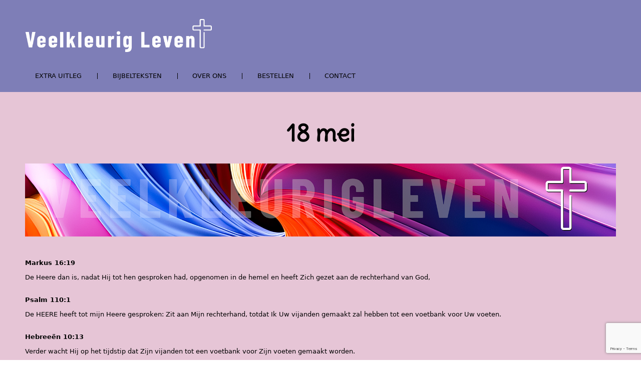

--- FILE ---
content_type: text/html; charset=UTF-8
request_url: https://www.veelkleurigleven.nl/18-mei/
body_size: 12174
content:

<!DOCTYPE html>
<html xmlns="http://www.w3.org/1999/xhtml" lang="nl-NL" prefix="og: https://ogp.me/ns#">
<head>
    <meta http-equiv="Content-Type" content="text/html"  />
    <!-- Mobile Specific Metas ================================================== -->
    <meta name="viewport" content="width=device-width, initial-scale=1, maximum-scale=1"/>

    <link rel="profile" href="http://gmpg.org/xfn/11"/>
    <link rel="pingback" href="https://www.veelkleurigleven.nl/xmlrpc.php"/>
    
<!-- Search Engine Optimization door Rank Math - https://rankmath.com/ -->
<title>18 mei - Veelkleurig Leven</title>
<meta name="description" content="Markus 16:19De Heere dan is, nadat Hij tot hen gesproken had, opgenomen in de hemel en heeft Zich gezet aan de rechterhand van God,"/>
<meta name="robots" content="index, follow, max-snippet:-1, max-video-preview:-1, max-image-preview:large"/>
<link rel="canonical" href="https://www.veelkleurigleven.nl/18-mei/" />
<meta property="og:locale" content="nl_NL" />
<meta property="og:type" content="article" />
<meta property="og:title" content="18 mei - Veelkleurig Leven" />
<meta property="og:description" content="Markus 16:19De Heere dan is, nadat Hij tot hen gesproken had, opgenomen in de hemel en heeft Zich gezet aan de rechterhand van God," />
<meta property="og:url" content="https://www.veelkleurigleven.nl/18-mei/" />
<meta property="og:site_name" content="veelkleurigleven.nl" />
<meta property="article:section" content="mei" />
<meta property="og:updated_time" content="2024-11-09T18:10:54+01:00" />
<meta property="og:image" content="https://usercontent.one/wp/www.veelkleurigleven.nl/wp-content/uploads/2023/10/Favicon-1.png?media=1698240360" />
<meta property="og:image:secure_url" content="https://usercontent.one/wp/www.veelkleurigleven.nl/wp-content/uploads/2023/10/Favicon-1.png?media=1698240360" />
<meta property="og:image:width" content="500" />
<meta property="og:image:height" content="500" />
<meta property="og:image:alt" content="18 mei" />
<meta property="og:image:type" content="image/png" />
<meta property="article:published_time" content="2023-10-12T14:16:03+02:00" />
<meta property="article:modified_time" content="2024-11-09T18:10:54+01:00" />
<meta name="twitter:card" content="summary_large_image" />
<meta name="twitter:title" content="18 mei - Veelkleurig Leven" />
<meta name="twitter:description" content="Markus 16:19De Heere dan is, nadat Hij tot hen gesproken had, opgenomen in de hemel en heeft Zich gezet aan de rechterhand van God," />
<meta name="twitter:image" content="https://usercontent.one/wp/www.veelkleurigleven.nl/wp-content/uploads/2023/10/Favicon-1.png?media=1698240360" />
<meta name="twitter:label1" content="Geschreven door" />
<meta name="twitter:data1" content="Johan Molenaar" />
<meta name="twitter:label2" content="Tijd om te lezen" />
<meta name="twitter:data2" content="2 minuten" />
<script type="application/ld+json" class="rank-math-schema">{"@context":"https://schema.org","@graph":[{"@type":["Person","Organization"],"@id":"https://www.veelkleurigleven.nl/#person","name":"veelkleurigleven.nl","logo":{"@type":"ImageObject","@id":"https://www.veelkleurigleven.nl/#logo","url":"https://www.veelkleurigleven.nl/wp-content/uploads/2023/10/Promo.png","contentUrl":"https://www.veelkleurigleven.nl/wp-content/uploads/2023/10/Promo.png","caption":"veelkleurigleven.nl","inLanguage":"nl-NL","width":"500","height":"500"},"image":{"@type":"ImageObject","@id":"https://www.veelkleurigleven.nl/#logo","url":"https://www.veelkleurigleven.nl/wp-content/uploads/2023/10/Promo.png","contentUrl":"https://www.veelkleurigleven.nl/wp-content/uploads/2023/10/Promo.png","caption":"veelkleurigleven.nl","inLanguage":"nl-NL","width":"500","height":"500"}},{"@type":"WebSite","@id":"https://www.veelkleurigleven.nl/#website","url":"https://www.veelkleurigleven.nl","name":"veelkleurigleven.nl","publisher":{"@id":"https://www.veelkleurigleven.nl/#person"},"inLanguage":"nl-NL"},{"@type":"ImageObject","@id":"https://www.veelkleurigleven.nl/wp-content/uploads/2023/10/Favicon-1.png","url":"https://www.veelkleurigleven.nl/wp-content/uploads/2023/10/Favicon-1.png","width":"500","height":"500","inLanguage":"nl-NL"},{"@type":"WebPage","@id":"https://www.veelkleurigleven.nl/18-mei/#webpage","url":"https://www.veelkleurigleven.nl/18-mei/","name":"18 mei - Veelkleurig Leven","datePublished":"2023-10-12T14:16:03+02:00","dateModified":"2024-11-09T18:10:54+01:00","isPartOf":{"@id":"https://www.veelkleurigleven.nl/#website"},"primaryImageOfPage":{"@id":"https://www.veelkleurigleven.nl/wp-content/uploads/2023/10/Favicon-1.png"},"inLanguage":"nl-NL"},{"@type":"Person","@id":"https://www.veelkleurigleven.nl/author/johanmolenaar13gmail-com/","name":"Johan Molenaar","url":"https://www.veelkleurigleven.nl/author/johanmolenaar13gmail-com/","image":{"@type":"ImageObject","@id":"https://secure.gravatar.com/avatar/0d764e15685a798cfa3a9730683b2728c2e4da954e4f9951ed139d67a8cf4e52?s=96&amp;d=mm&amp;r=g","url":"https://secure.gravatar.com/avatar/0d764e15685a798cfa3a9730683b2728c2e4da954e4f9951ed139d67a8cf4e52?s=96&amp;d=mm&amp;r=g","caption":"Johan Molenaar","inLanguage":"nl-NL"}},{"@type":"BlogPosting","headline":"18 mei - Veelkleurig Leven","keywords":"18 mei","datePublished":"2023-10-12T14:16:03+02:00","dateModified":"2024-11-09T18:10:54+01:00","articleSection":"mei","author":{"@id":"https://www.veelkleurigleven.nl/author/johanmolenaar13gmail-com/","name":"Johan Molenaar"},"publisher":{"@id":"https://www.veelkleurigleven.nl/#person"},"description":"Markus 16:19De Heere dan is, nadat Hij tot hen gesproken had, opgenomen in de hemel en heeft Zich gezet aan de rechterhand van God,","name":"18 mei - Veelkleurig Leven","@id":"https://www.veelkleurigleven.nl/18-mei/#richSnippet","isPartOf":{"@id":"https://www.veelkleurigleven.nl/18-mei/#webpage"},"image":{"@id":"https://www.veelkleurigleven.nl/wp-content/uploads/2023/10/Favicon-1.png"},"inLanguage":"nl-NL","mainEntityOfPage":{"@id":"https://www.veelkleurigleven.nl/18-mei/#webpage"}}]}</script>
<!-- /Rank Math WordPress SEO plugin -->

<link rel='dns-prefetch' href='//fonts-static.group-cdn.one' />
<link rel="alternate" type="application/rss+xml" title="Veelkleurig Leven &raquo; feed" href="https://www.veelkleurigleven.nl/feed/" />
<link rel="alternate" title="oEmbed (JSON)" type="application/json+oembed" href="https://www.veelkleurigleven.nl/wp-json/oembed/1.0/embed?url=https%3A%2F%2Fwww.veelkleurigleven.nl%2F18-mei%2F" />
<link rel="alternate" title="oEmbed (XML)" type="text/xml+oembed" href="https://www.veelkleurigleven.nl/wp-json/oembed/1.0/embed?url=https%3A%2F%2Fwww.veelkleurigleven.nl%2F18-mei%2F&#038;format=xml" />
<style id='wp-img-auto-sizes-contain-inline-css' type='text/css'>
img:is([sizes=auto i],[sizes^="auto," i]){contain-intrinsic-size:3000px 1500px}
/*# sourceURL=wp-img-auto-sizes-contain-inline-css */
</style>
<link rel='stylesheet' id='ot-google-fonts-via-onecom-cdn-delius-css' href='https://fonts-static.group-cdn.one/fonts/google/delius/delius.css' type='text/css' media='all' />
<link rel='stylesheet' id='ot-google-fonts-via-onecom-cdn-raleway-css' href='https://fonts-static.group-cdn.one/fonts/google/raleway/raleway.css' type='text/css' media='all' />
<style id='wp-emoji-styles-inline-css' type='text/css'>

	img.wp-smiley, img.emoji {
		display: inline !important;
		border: none !important;
		box-shadow: none !important;
		height: 1em !important;
		width: 1em !important;
		margin: 0 0.07em !important;
		vertical-align: -0.1em !important;
		background: none !important;
		padding: 0 !important;
	}
/*# sourceURL=wp-emoji-styles-inline-css */
</style>
<style id='wp-block-library-inline-css' type='text/css'>
:root{--wp-block-synced-color:#7a00df;--wp-block-synced-color--rgb:122,0,223;--wp-bound-block-color:var(--wp-block-synced-color);--wp-editor-canvas-background:#ddd;--wp-admin-theme-color:#007cba;--wp-admin-theme-color--rgb:0,124,186;--wp-admin-theme-color-darker-10:#006ba1;--wp-admin-theme-color-darker-10--rgb:0,107,160.5;--wp-admin-theme-color-darker-20:#005a87;--wp-admin-theme-color-darker-20--rgb:0,90,135;--wp-admin-border-width-focus:2px}@media (min-resolution:192dpi){:root{--wp-admin-border-width-focus:1.5px}}.wp-element-button{cursor:pointer}:root .has-very-light-gray-background-color{background-color:#eee}:root .has-very-dark-gray-background-color{background-color:#313131}:root .has-very-light-gray-color{color:#eee}:root .has-very-dark-gray-color{color:#313131}:root .has-vivid-green-cyan-to-vivid-cyan-blue-gradient-background{background:linear-gradient(135deg,#00d084,#0693e3)}:root .has-purple-crush-gradient-background{background:linear-gradient(135deg,#34e2e4,#4721fb 50%,#ab1dfe)}:root .has-hazy-dawn-gradient-background{background:linear-gradient(135deg,#faaca8,#dad0ec)}:root .has-subdued-olive-gradient-background{background:linear-gradient(135deg,#fafae1,#67a671)}:root .has-atomic-cream-gradient-background{background:linear-gradient(135deg,#fdd79a,#004a59)}:root .has-nightshade-gradient-background{background:linear-gradient(135deg,#330968,#31cdcf)}:root .has-midnight-gradient-background{background:linear-gradient(135deg,#020381,#2874fc)}:root{--wp--preset--font-size--normal:16px;--wp--preset--font-size--huge:42px}.has-regular-font-size{font-size:1em}.has-larger-font-size{font-size:2.625em}.has-normal-font-size{font-size:var(--wp--preset--font-size--normal)}.has-huge-font-size{font-size:var(--wp--preset--font-size--huge)}.has-text-align-center{text-align:center}.has-text-align-left{text-align:left}.has-text-align-right{text-align:right}.has-fit-text{white-space:nowrap!important}#end-resizable-editor-section{display:none}.aligncenter{clear:both}.items-justified-left{justify-content:flex-start}.items-justified-center{justify-content:center}.items-justified-right{justify-content:flex-end}.items-justified-space-between{justify-content:space-between}.screen-reader-text{border:0;clip-path:inset(50%);height:1px;margin:-1px;overflow:hidden;padding:0;position:absolute;width:1px;word-wrap:normal!important}.screen-reader-text:focus{background-color:#ddd;clip-path:none;color:#444;display:block;font-size:1em;height:auto;left:5px;line-height:normal;padding:15px 23px 14px;text-decoration:none;top:5px;width:auto;z-index:100000}html :where(.has-border-color){border-style:solid}html :where([style*=border-top-color]){border-top-style:solid}html :where([style*=border-right-color]){border-right-style:solid}html :where([style*=border-bottom-color]){border-bottom-style:solid}html :where([style*=border-left-color]){border-left-style:solid}html :where([style*=border-width]){border-style:solid}html :where([style*=border-top-width]){border-top-style:solid}html :where([style*=border-right-width]){border-right-style:solid}html :where([style*=border-bottom-width]){border-bottom-style:solid}html :where([style*=border-left-width]){border-left-style:solid}html :where(img[class*=wp-image-]){height:auto;max-width:100%}:where(figure){margin:0 0 1em}html :where(.is-position-sticky){--wp-admin--admin-bar--position-offset:var(--wp-admin--admin-bar--height,0px)}@media screen and (max-width:600px){html :where(.is-position-sticky){--wp-admin--admin-bar--position-offset:0px}}

/*# sourceURL=wp-block-library-inline-css */
</style><style id='wp-block-paragraph-inline-css' type='text/css'>
.is-small-text{font-size:.875em}.is-regular-text{font-size:1em}.is-large-text{font-size:2.25em}.is-larger-text{font-size:3em}.has-drop-cap:not(:focus):first-letter{float:left;font-size:8.4em;font-style:normal;font-weight:100;line-height:.68;margin:.05em .1em 0 0;text-transform:uppercase}body.rtl .has-drop-cap:not(:focus):first-letter{float:none;margin-left:.1em}p.has-drop-cap.has-background{overflow:hidden}:root :where(p.has-background){padding:1.25em 2.375em}:where(p.has-text-color:not(.has-link-color)) a{color:inherit}p.has-text-align-left[style*="writing-mode:vertical-lr"],p.has-text-align-right[style*="writing-mode:vertical-rl"]{rotate:180deg}
/*# sourceURL=https://www.veelkleurigleven.nl/wp-includes/blocks/paragraph/style.min.css */
</style>
<style id='global-styles-inline-css' type='text/css'>
:root{--wp--preset--aspect-ratio--square: 1;--wp--preset--aspect-ratio--4-3: 4/3;--wp--preset--aspect-ratio--3-4: 3/4;--wp--preset--aspect-ratio--3-2: 3/2;--wp--preset--aspect-ratio--2-3: 2/3;--wp--preset--aspect-ratio--16-9: 16/9;--wp--preset--aspect-ratio--9-16: 9/16;--wp--preset--color--black: #000000;--wp--preset--color--cyan-bluish-gray: #abb8c3;--wp--preset--color--white: #ffffff;--wp--preset--color--pale-pink: #f78da7;--wp--preset--color--vivid-red: #cf2e2e;--wp--preset--color--luminous-vivid-orange: #ff6900;--wp--preset--color--luminous-vivid-amber: #fcb900;--wp--preset--color--light-green-cyan: #7bdcb5;--wp--preset--color--vivid-green-cyan: #00d084;--wp--preset--color--pale-cyan-blue: #8ed1fc;--wp--preset--color--vivid-cyan-blue: #0693e3;--wp--preset--color--vivid-purple: #9b51e0;--wp--preset--gradient--vivid-cyan-blue-to-vivid-purple: linear-gradient(135deg,rgb(6,147,227) 0%,rgb(155,81,224) 100%);--wp--preset--gradient--light-green-cyan-to-vivid-green-cyan: linear-gradient(135deg,rgb(122,220,180) 0%,rgb(0,208,130) 100%);--wp--preset--gradient--luminous-vivid-amber-to-luminous-vivid-orange: linear-gradient(135deg,rgb(252,185,0) 0%,rgb(255,105,0) 100%);--wp--preset--gradient--luminous-vivid-orange-to-vivid-red: linear-gradient(135deg,rgb(255,105,0) 0%,rgb(207,46,46) 100%);--wp--preset--gradient--very-light-gray-to-cyan-bluish-gray: linear-gradient(135deg,rgb(238,238,238) 0%,rgb(169,184,195) 100%);--wp--preset--gradient--cool-to-warm-spectrum: linear-gradient(135deg,rgb(74,234,220) 0%,rgb(151,120,209) 20%,rgb(207,42,186) 40%,rgb(238,44,130) 60%,rgb(251,105,98) 80%,rgb(254,248,76) 100%);--wp--preset--gradient--blush-light-purple: linear-gradient(135deg,rgb(255,206,236) 0%,rgb(152,150,240) 100%);--wp--preset--gradient--blush-bordeaux: linear-gradient(135deg,rgb(254,205,165) 0%,rgb(254,45,45) 50%,rgb(107,0,62) 100%);--wp--preset--gradient--luminous-dusk: linear-gradient(135deg,rgb(255,203,112) 0%,rgb(199,81,192) 50%,rgb(65,88,208) 100%);--wp--preset--gradient--pale-ocean: linear-gradient(135deg,rgb(255,245,203) 0%,rgb(182,227,212) 50%,rgb(51,167,181) 100%);--wp--preset--gradient--electric-grass: linear-gradient(135deg,rgb(202,248,128) 0%,rgb(113,206,126) 100%);--wp--preset--gradient--midnight: linear-gradient(135deg,rgb(2,3,129) 0%,rgb(40,116,252) 100%);--wp--preset--font-size--small: 13px;--wp--preset--font-size--medium: 20px;--wp--preset--font-size--large: 36px;--wp--preset--font-size--x-large: 42px;--wp--preset--spacing--20: 0.44rem;--wp--preset--spacing--30: 0.67rem;--wp--preset--spacing--40: 1rem;--wp--preset--spacing--50: 1.5rem;--wp--preset--spacing--60: 2.25rem;--wp--preset--spacing--70: 3.38rem;--wp--preset--spacing--80: 5.06rem;--wp--preset--shadow--natural: 6px 6px 9px rgba(0, 0, 0, 0.2);--wp--preset--shadow--deep: 12px 12px 50px rgba(0, 0, 0, 0.4);--wp--preset--shadow--sharp: 6px 6px 0px rgba(0, 0, 0, 0.2);--wp--preset--shadow--outlined: 6px 6px 0px -3px rgb(255, 255, 255), 6px 6px rgb(0, 0, 0);--wp--preset--shadow--crisp: 6px 6px 0px rgb(0, 0, 0);}:where(.is-layout-flex){gap: 0.5em;}:where(.is-layout-grid){gap: 0.5em;}body .is-layout-flex{display: flex;}.is-layout-flex{flex-wrap: wrap;align-items: center;}.is-layout-flex > :is(*, div){margin: 0;}body .is-layout-grid{display: grid;}.is-layout-grid > :is(*, div){margin: 0;}:where(.wp-block-columns.is-layout-flex){gap: 2em;}:where(.wp-block-columns.is-layout-grid){gap: 2em;}:where(.wp-block-post-template.is-layout-flex){gap: 1.25em;}:where(.wp-block-post-template.is-layout-grid){gap: 1.25em;}.has-black-color{color: var(--wp--preset--color--black) !important;}.has-cyan-bluish-gray-color{color: var(--wp--preset--color--cyan-bluish-gray) !important;}.has-white-color{color: var(--wp--preset--color--white) !important;}.has-pale-pink-color{color: var(--wp--preset--color--pale-pink) !important;}.has-vivid-red-color{color: var(--wp--preset--color--vivid-red) !important;}.has-luminous-vivid-orange-color{color: var(--wp--preset--color--luminous-vivid-orange) !important;}.has-luminous-vivid-amber-color{color: var(--wp--preset--color--luminous-vivid-amber) !important;}.has-light-green-cyan-color{color: var(--wp--preset--color--light-green-cyan) !important;}.has-vivid-green-cyan-color{color: var(--wp--preset--color--vivid-green-cyan) !important;}.has-pale-cyan-blue-color{color: var(--wp--preset--color--pale-cyan-blue) !important;}.has-vivid-cyan-blue-color{color: var(--wp--preset--color--vivid-cyan-blue) !important;}.has-vivid-purple-color{color: var(--wp--preset--color--vivid-purple) !important;}.has-black-background-color{background-color: var(--wp--preset--color--black) !important;}.has-cyan-bluish-gray-background-color{background-color: var(--wp--preset--color--cyan-bluish-gray) !important;}.has-white-background-color{background-color: var(--wp--preset--color--white) !important;}.has-pale-pink-background-color{background-color: var(--wp--preset--color--pale-pink) !important;}.has-vivid-red-background-color{background-color: var(--wp--preset--color--vivid-red) !important;}.has-luminous-vivid-orange-background-color{background-color: var(--wp--preset--color--luminous-vivid-orange) !important;}.has-luminous-vivid-amber-background-color{background-color: var(--wp--preset--color--luminous-vivid-amber) !important;}.has-light-green-cyan-background-color{background-color: var(--wp--preset--color--light-green-cyan) !important;}.has-vivid-green-cyan-background-color{background-color: var(--wp--preset--color--vivid-green-cyan) !important;}.has-pale-cyan-blue-background-color{background-color: var(--wp--preset--color--pale-cyan-blue) !important;}.has-vivid-cyan-blue-background-color{background-color: var(--wp--preset--color--vivid-cyan-blue) !important;}.has-vivid-purple-background-color{background-color: var(--wp--preset--color--vivid-purple) !important;}.has-black-border-color{border-color: var(--wp--preset--color--black) !important;}.has-cyan-bluish-gray-border-color{border-color: var(--wp--preset--color--cyan-bluish-gray) !important;}.has-white-border-color{border-color: var(--wp--preset--color--white) !important;}.has-pale-pink-border-color{border-color: var(--wp--preset--color--pale-pink) !important;}.has-vivid-red-border-color{border-color: var(--wp--preset--color--vivid-red) !important;}.has-luminous-vivid-orange-border-color{border-color: var(--wp--preset--color--luminous-vivid-orange) !important;}.has-luminous-vivid-amber-border-color{border-color: var(--wp--preset--color--luminous-vivid-amber) !important;}.has-light-green-cyan-border-color{border-color: var(--wp--preset--color--light-green-cyan) !important;}.has-vivid-green-cyan-border-color{border-color: var(--wp--preset--color--vivid-green-cyan) !important;}.has-pale-cyan-blue-border-color{border-color: var(--wp--preset--color--pale-cyan-blue) !important;}.has-vivid-cyan-blue-border-color{border-color: var(--wp--preset--color--vivid-cyan-blue) !important;}.has-vivid-purple-border-color{border-color: var(--wp--preset--color--vivid-purple) !important;}.has-vivid-cyan-blue-to-vivid-purple-gradient-background{background: var(--wp--preset--gradient--vivid-cyan-blue-to-vivid-purple) !important;}.has-light-green-cyan-to-vivid-green-cyan-gradient-background{background: var(--wp--preset--gradient--light-green-cyan-to-vivid-green-cyan) !important;}.has-luminous-vivid-amber-to-luminous-vivid-orange-gradient-background{background: var(--wp--preset--gradient--luminous-vivid-amber-to-luminous-vivid-orange) !important;}.has-luminous-vivid-orange-to-vivid-red-gradient-background{background: var(--wp--preset--gradient--luminous-vivid-orange-to-vivid-red) !important;}.has-very-light-gray-to-cyan-bluish-gray-gradient-background{background: var(--wp--preset--gradient--very-light-gray-to-cyan-bluish-gray) !important;}.has-cool-to-warm-spectrum-gradient-background{background: var(--wp--preset--gradient--cool-to-warm-spectrum) !important;}.has-blush-light-purple-gradient-background{background: var(--wp--preset--gradient--blush-light-purple) !important;}.has-blush-bordeaux-gradient-background{background: var(--wp--preset--gradient--blush-bordeaux) !important;}.has-luminous-dusk-gradient-background{background: var(--wp--preset--gradient--luminous-dusk) !important;}.has-pale-ocean-gradient-background{background: var(--wp--preset--gradient--pale-ocean) !important;}.has-electric-grass-gradient-background{background: var(--wp--preset--gradient--electric-grass) !important;}.has-midnight-gradient-background{background: var(--wp--preset--gradient--midnight) !important;}.has-small-font-size{font-size: var(--wp--preset--font-size--small) !important;}.has-medium-font-size{font-size: var(--wp--preset--font-size--medium) !important;}.has-large-font-size{font-size: var(--wp--preset--font-size--large) !important;}.has-x-large-font-size{font-size: var(--wp--preset--font-size--x-large) !important;}
/*# sourceURL=global-styles-inline-css */
</style>

<style id='classic-theme-styles-inline-css' type='text/css'>
/*! This file is auto-generated */
.wp-block-button__link{color:#fff;background-color:#32373c;border-radius:9999px;box-shadow:none;text-decoration:none;padding:calc(.667em + 2px) calc(1.333em + 2px);font-size:1.125em}.wp-block-file__button{background:#32373c;color:#fff;text-decoration:none}
/*# sourceURL=/wp-includes/css/classic-themes.min.css */
</style>
<link rel='stylesheet' id='contact-form-7-css' href='https://usercontent.one/wp/www.veelkleurigleven.nl/wp-content/plugins/contact-form-7/includes/css/styles.css?ver=6.1.4&media=1698240360' type='text/css' media='all' />
<link rel='stylesheet' id='oc_block_contact_form-css' href='https://usercontent.one/wp/www.veelkleurigleven.nl/wp-content/themes/handmade/assets/css/contact-form.css?ver=6.9&media=1698240360' type='text/css' media='all' />
<link rel='stylesheet' id='handmade-all-css-css' href='https://usercontent.one/wp/www.veelkleurigleven.nl/wp-content/themes/handmade/assets/min-css/style.min.css?ver=6.9&media=1698240360' type='text/css' media='all' />
<link rel='stylesheet' id='chld_thm_cfg_child-css' href='https://usercontent.one/wp/www.veelkleurigleven.nl/wp-content/themes/handmade-child/style.css?ver=6.9&media=1698240360' type='text/css' media='all' />
<link rel='stylesheet' id='poppins-google-font-css' href='//fonts-static.group-cdn.one/fonts/google/poppins/poppins.css?ver=6.9' type='text/css' media='all' />
<link rel='stylesheet' id='delius-google-font-css' href='//fonts-static.group-cdn.one/fonts/google/delius/delius.css?ver=6.9' type='text/css' media='all' />
<script type="text/javascript" src="https://usercontent.one/wp/www.veelkleurigleven.nl/wp-content/plugins/stop-user-enumeration/frontend/js/frontend.js?ver=1.7.7&media=1698240360" id="stop-user-enumeration-js" defer="defer" data-wp-strategy="defer"></script>
<script type="text/javascript" src="https://www.veelkleurigleven.nl/wp-includes/js/jquery/jquery.min.js?ver=3.7.1" id="jquery-core-js"></script>
<script type="text/javascript" src="https://www.veelkleurigleven.nl/wp-includes/js/jquery/jquery-migrate.min.js?ver=3.4.1" id="jquery-migrate-js"></script>
<link rel="https://api.w.org/" href="https://www.veelkleurigleven.nl/wp-json/" /><link rel="alternate" title="JSON" type="application/json" href="https://www.veelkleurigleven.nl/wp-json/wp/v2/posts/211" /><link rel="EditURI" type="application/rsd+xml" title="RSD" href="https://www.veelkleurigleven.nl/xmlrpc.php?rsd" />
<meta name="generator" content="WordPress 6.9" />
<link rel='shortlink' href='https://www.veelkleurigleven.nl/?p=211' />
<style>[class*=" icon-oc-"],[class^=icon-oc-]{speak:none;font-style:normal;font-weight:400;font-variant:normal;text-transform:none;line-height:1;-webkit-font-smoothing:antialiased;-moz-osx-font-smoothing:grayscale}.icon-oc-one-com-white-32px-fill:before{content:"901"}.icon-oc-one-com:before{content:"900"}#one-com-icon,.toplevel_page_onecom-wp .wp-menu-image{speak:none;display:flex;align-items:center;justify-content:center;text-transform:none;line-height:1;-webkit-font-smoothing:antialiased;-moz-osx-font-smoothing:grayscale}.onecom-wp-admin-bar-item>a,.toplevel_page_onecom-wp>.wp-menu-name{font-size:16px;font-weight:400;line-height:1}.toplevel_page_onecom-wp>.wp-menu-name img{width:69px;height:9px;}.wp-submenu-wrap.wp-submenu>.wp-submenu-head>img{width:88px;height:auto}.onecom-wp-admin-bar-item>a img{height:7px!important}.onecom-wp-admin-bar-item>a img,.toplevel_page_onecom-wp>.wp-menu-name img{opacity:.8}.onecom-wp-admin-bar-item.hover>a img,.toplevel_page_onecom-wp.wp-has-current-submenu>.wp-menu-name img,li.opensub>a.toplevel_page_onecom-wp>.wp-menu-name img{opacity:1}#one-com-icon:before,.onecom-wp-admin-bar-item>a:before,.toplevel_page_onecom-wp>.wp-menu-image:before{content:'';position:static!important;background-color:rgba(240,245,250,.4);border-radius:102px;width:18px;height:18px;padding:0!important}.onecom-wp-admin-bar-item>a:before{width:14px;height:14px}.onecom-wp-admin-bar-item.hover>a:before,.toplevel_page_onecom-wp.opensub>a>.wp-menu-image:before,.toplevel_page_onecom-wp.wp-has-current-submenu>.wp-menu-image:before{background-color:#76b82a}.onecom-wp-admin-bar-item>a{display:inline-flex!important;align-items:center;justify-content:center}#one-com-logo-wrapper{font-size:4em}#one-com-icon{vertical-align:middle}.imagify-welcome{display:none !important;}</style><link rel="icon" href="https://usercontent.one/wp/www.veelkleurigleven.nl/wp-content/uploads/2023/10/Favicon-1-100x100.png?media=1698240360" sizes="32x32" />
<link rel="icon" href="https://usercontent.one/wp/www.veelkleurigleven.nl/wp-content/uploads/2023/10/Favicon-1-300x300.png?media=1698240360" sizes="192x192" />
<link rel="apple-touch-icon" href="https://usercontent.one/wp/www.veelkleurigleven.nl/wp-content/uploads/2023/10/Favicon-1-300x300.png?media=1698240360" />
<meta name="msapplication-TileImage" content="https://usercontent.one/wp/www.veelkleurigleven.nl/wp-content/uploads/2023/10/Favicon-1-300x300.png?media=1698240360" />
    <style type="text/css">
/* ---- Skin ---- */
	a,
	a.terms-and-conditions-link,
	#primary-nav ul li.current_page_item a, 
	#primary-nav ul li:hover > a,
	.product-price,
	.testimonial cite,
	.onecom-webshop-main .product .info .price {
	    color: #7e7eb7;
	}
	.home-banner .banner-caption h2 {
	    border-color: #7e7eb7;
	}
	.button,
	.footer-widgets-row,
	#primary-nav ul li ul li:hover> a,
	#sticky_menu li.current_page_item > a,
	.page-numbers:hover, 
	.page-numbers.current, 
	.prev.page-numbers:focus, 
	.prev.page-numbers:hover, 
	.next.page-numbers:focus, 
	.next.page-numbers:hover {
	    background: #7e7eb7;
	}
	.social-icons.skin-color ul li:hover > a svg *,
	.onecom-webshop-main .focus svg {
	    fill : #7e7eb7;
	}

	a:hover,
	a.terms-and-conditions-link:hover {
	    color: #7e7eb7;
	}
	.button:hover {
	    background: #7e7eb7;
	}

/* ---- Skin end ---- */

/* ---- Typography ---- */

	body, p {
					font-size : 13px;
				}
	h1 {
		 
			font-family : Delius;
						font-size : 48px;
				}
	h2 {
		 
			font-family : Delius;
						font-size : 48px;
						font-weight: bolder;
				}
	h3 {
		 
			font-family : Delius;
						font-size : 18px;
				}
	h4 {
					font-size : 13px;
						font-weight: bold;
						text-transform: uppercase;
						letter-spacing: 0.08em;
				}
	h5 {
					font-size : 13px;
						text-transform: uppercase;
				}
	h6 {
					font-size : 12px;
				}

	header .site-logo h1 {
		 
			font-family : Delius;
						font-size : 28px;
				}

	.button,
	.onecom-webshop-main .button {
		 
			font-family : Raleway;
						font-size : 13px;
				}

	.testimonial blockquote {
		 
			font-family : Delius;
						font-size : 18px;
				}

	.home-banner .banner-caption h2 {
					font-size : 48px;
						font-weight: bolder;
						line-height : 58px;
				}
	.home-banner .banner-caption {
			
	}

	#primary-nav ul li a {
					font-size : 13px;
				
	}

	.copyright,
	.copyright p {
					font-size : 13px;
				
	}

/* ---- Typography end ---- */

/* ---- Customize CSS ---- */
						a {
				color: #7e7eb7;
			}
							a:hover {
				color: #7e7eb7;
			}
							a:active {
				color: #ffffff;
			}
							
			#page {
			 
			background-color : #e6c5d6;
					}
		

			body, p {
			color: rgba(0,0,0,1)		}
		

		

		

		

		

		

		

			header#site-header {
			 
			background-color : #7e7eb7;
					}
		

		

			#primary-nav ul {
			 
			background-color : #7e7eb7;
					}
		

						#primary-nav ul li > a {
				color: rgba(0,0,0,1)			}
							#primary-nav ul li:hover > a {
				color: #ffffff			}
							#primary-nav ul li.current_page_item a {
			color: #ffffff		}
				



						#primary-nav ul > li {
				background-color: #7e7eb7			}
							#primary-nav ul > li:hover {
				background-color: #7e7eb7			}
							#primary-nav ul li.current_page_item {
				background-color: #7e7eb7			}
			
						#primary-nav ul li ul li a,
			#primary-nav ul li ul li.current_page_item li a {
				color: #000			}
							#primary-nav ul li ul li:hover > a,
			#primary-nav ul li ul li.current_page_item li:hover > a {
				color: #fff			}
							#primary-nav ul li ul li.current_page_item > a {
				color: #fff			}
			
						#primary-nav ul li ul li > a {
				background-color: #7e7eb7			}
							#primary-nav ul li ul li:hover > a {
				background-color: #7e7eb7			}
							#primary-nav ul li ul li.current_page_item > a {
				background-color: #7e7eb7			}
			
	
			.footer-widgets,
		.copyright,
		.copyright p {
			color: #000		}
	
			.footer-widgets .flex-row .flex-column {
			color: #fff		}
	
			.footer-widgets .footer-widgets-row {
			 
			background-color : #7e7eb7;
					}
	
						.button, 
			.onecom-webshop-main .button {
				color: #fff			}
							.button:hover, 
			.onecom-webshop-main .button:hover {
				color: #fff			}
			
						.button, 
			.onecom-webshop-main .button {
				background-color: rgba(17,164,157,1)			}
							.button:hover, 
			.onecom-webshop-main .button:hover {
				background-color: rgba(17,164,157,0.8)			}
			
			.social-icons.skin-color ul li > a svg * {
			fill: #000		}
	
			.social-icons.skin-color ul li:hover > a svg * {
			fill: rgba(17,164,157,1)		}
	
			.home-banner .banner-caption h2,
		.home-banner .banner-caption {
			color:#fff		}
	
	
/* ---- End ---- */


	/*---- Custom CSS ---- */
	/* Your custom CSS goes here */</style>    </head>

<body class="wp-singular post-template-default single single-post postid-211 single-format-standard wp-theme-handmade wp-child-theme-handmade-child">
<!-- START master wrapper -->
<div id="wrapper">
    <!-- START page wrapper -->
    <div id="page">
        <!-- START header container-->
        <header id="site-header" role="header">
            <div class="container">
                <div class="row">
                    <div class="col-lg-4 col-md-12">
                                                    <!-- START logo container -->
                            <div class="site-logo">
                                <h1 class="site-title">
                                    <a href="https://www.veelkleurigleven.nl/" rel="home">
                                        <img src="https://usercontent.one/wp/www.veelkleurigleven.nl/wp-content/uploads/2023/10/Logo_veelkleurig-Leven.png?media=1698240360" alt="Veelkleurig Leven" role="logo" />                                    </a>
                                </h1>
                            </div>
                            <!-- END logo container -->
                                            </div>

                    <div class="col-lg-8 col-md-12 text-right pull-down">
                                            </div>
                </div> <!-- row -->
                <div class="row">
                    <div class="col-md-12 text-center">
                        <div class="mobile-only">
                            <button class="menu-toggle" aria-controls="sticky_menu" aria-expanded="false">Menu</button>
                        </div>
                    </div>
                    <div class="col-md-12">
                        <!-- START nav container -->                       
                        <nav class="nav primary-nav desktop-only" id="primary-nav" role="navigation">
                        <ul id="menu-menu-1" class="menu"><li id="menu-item-111" class="menu-item menu-item-type-custom menu-item-object-custom menu-item-has-children menu-item-111"><a href="#">Extra uitleg</a>
<ul class="sub-menu">
	<li id="menu-item-362" class="menu-item menu-item-type-post_type menu-item-object-post menu-item-362"><a href="https://www.veelkleurigleven.nl/schema-barmhartige-samaritaan/">Schema Barmhartige Samaritaan</a></li>
	<li id="menu-item-498" class="menu-item menu-item-type-post_type menu-item-object-post menu-item-498"><a href="https://www.veelkleurigleven.nl/pasen-het-belangrijkste-feest-voor-god-en-de-mensheid/">Pasen: het belangrijkste Feest voor God en de mensheid!</a></li>
</ul>
</li>
<li id="menu-item-71" class="menu-item menu-item-type-custom menu-item-object-custom menu-item-has-children menu-item-71"><a href="#">Bijbelteksten</a>
<ul class="sub-menu">
	<li id="menu-item-224" class="menu-item menu-item-type-custom menu-item-object-custom menu-item-has-children menu-item-224"><a href="#">Deel 1</a>
	<ul class="sub-menu">
		<li id="menu-item-73" class="menu-item menu-item-type-taxonomy menu-item-object-category menu-item-73"><a href="https://www.veelkleurigleven.nl/category/januari/">januari</a></li>
		<li id="menu-item-72" class="menu-item menu-item-type-taxonomy menu-item-object-category menu-item-72"><a href="https://www.veelkleurigleven.nl/category/februari/">Februari</a></li>
		<li id="menu-item-181" class="menu-item menu-item-type-taxonomy menu-item-object-category menu-item-181"><a href="https://www.veelkleurigleven.nl/category/maart/">Maart</a></li>
		<li id="menu-item-180" class="menu-item menu-item-type-taxonomy menu-item-object-category menu-item-180"><a href="https://www.veelkleurigleven.nl/category/april/">April</a></li>
		<li id="menu-item-213" class="menu-item menu-item-type-taxonomy menu-item-object-category current-post-ancestor current-menu-parent current-post-parent menu-item-213"><a href="https://www.veelkleurigleven.nl/category/mei/">Mei</a></li>
		<li id="menu-item-363" class="menu-item menu-item-type-taxonomy menu-item-object-category menu-item-363"><a href="https://www.veelkleurigleven.nl/category/juni/">juni</a></li>
	</ul>
</li>
	<li id="menu-item-225" class="menu-item menu-item-type-custom menu-item-object-custom menu-item-has-children menu-item-225"><a href="#">Deel 2</a>
	<ul class="sub-menu">
		<li id="menu-item-545" class="menu-item menu-item-type-taxonomy menu-item-object-category menu-item-545"><a href="https://www.veelkleurigleven.nl/category/juli/">juli</a></li>
		<li id="menu-item-580" class="menu-item menu-item-type-taxonomy menu-item-object-category menu-item-580"><a href="https://www.veelkleurigleven.nl/category/augustus/">augustus</a></li>
		<li id="menu-item-593" class="menu-item menu-item-type-taxonomy menu-item-object-category menu-item-593"><a href="https://www.veelkleurigleven.nl/category/september/">september</a></li>
		<li id="menu-item-592" class="menu-item menu-item-type-taxonomy menu-item-object-category menu-item-592"><a href="https://www.veelkleurigleven.nl/category/oktober/">oktober</a></li>
		<li id="menu-item-591" class="menu-item menu-item-type-taxonomy menu-item-object-category menu-item-591"><a href="https://www.veelkleurigleven.nl/category/november/">november</a></li>
		<li id="menu-item-590" class="menu-item menu-item-type-taxonomy menu-item-object-category menu-item-590"><a href="https://www.veelkleurigleven.nl/category/december/">december</a></li>
	</ul>
</li>
</ul>
</li>
<li id="menu-item-70" class="menu-item menu-item-type-post_type menu-item-object-post menu-item-70"><a href="https://www.veelkleurigleven.nl/over-ons/">Over ons</a></li>
<li id="menu-item-408" class="menu-item menu-item-type-post_type menu-item-object-page menu-item-408"><a href="https://www.veelkleurigleven.nl/bestelformulier/">Bestellen</a></li>
<li id="menu-item-422" class="menu-item menu-item-type-post_type menu-item-object-page menu-item-422"><a href="https://www.veelkleurigleven.nl/contactformulier/">Contact</a></li>
</ul>                        </nav>
                        <!-- END nav container -->
                    </div><!-- col -->
                </div><!-- row -->
            </div>
        </header>
        <!-- END nav container --><!-- Blog Layout -->


    <section class="page-content" role="main">

        <div class="container">
            <div class="row full-width">

                
                                    <div class="col-md-12">
                                    <!-- Post Content -->
                    
            <article id="lesson-211" class="cpt-single single-post post-211 post type-post status-publish format-standard hentry category-mei" role="article">
            <!-- CPT Content -->
            <div class="cpt-content ">

                <!-- CPT Title -->
                <header class="cpt-title text-center">
                    <h2>18 mei</h2>                    <br>
                    <img src="https://usercontent.one/wp/www.veelkleurigleven.nl/wp-content/uploads/2023/10/banner.png?media=1698240360" alt="banner">
                </header>
                
                <!-- CPT Featured Image -->
                
                <!-- CPT Text -->
                <div class="post-content" role="main">
                    
<p><strong>Markus 16:19<br></strong>De Heere dan is, nadat Hij tot hen gesproken had, opgenomen in de hemel en heeft Zich gezet aan de rechterhand van God,</p>



<p><strong>Psalm 110:1<br></strong>De HEERE heeft tot mijn Heere gesproken: Zit aan Mijn rechterhand, totdat Ik Uw vijanden gemaakt zal hebben tot een voetbank voor Uw voeten.</p>



<p><strong>Hebreeën 10:13<br></strong>Verder wacht Hij op het tijdstip dat Zijn vijanden tot een voetbank voor Zijn voeten gemaakt worden.</p>



<p><strong>1 Thessalonicenzen 4:17<br></strong>Daarna zullen wij, de levenden die overgebleven zijn, samen met hen opgenomen worden in de wolken, naar een ontmoeting met de Heere in de lucht. En zo zullen wij altijd bij de Heere zijn.</p>



<p><strong>Handelingen 1:1-14<br></strong>Het eerste boek heb ik gemaakt, o Theofilus, over alles wat Jezus begonnen is te doen én te onderwijzen, tot op de dag waarop Hij opgenomen is, nadat Hij door de Heilige Geest aan de apostelen, die Hij uitgekozen had, opdrachten had gegeven. Hij heeft Zichzelf, nadat Hij geleden had, ook levend aan hen vertoond, met veel onmiskenbare bewijzen, veertig dagen lang, waarbij Hij door hen gezien werd en over de dingen sprak die het Koninkrijk van God betreffen. En toen Hij met hen samen was, beval Hij hun dat zij niet uit Jeruzalem weg zouden gaan, maar de belofte van de Vader zouden verwachten, die u, zei Hij, van Mij gehoord hebt; want Johannes doopte wel met water, maar u zult met de Heilige Geest gedoopt worden, niet lang na deze dagen. Zij dan die samengekomen waren, vroegen Hem: Heere, zult U in deze tijd voor Israël het Koninkrijk weer herstellen? En Hij zei tegen hen: Het komt u niet toe de tijden of gelegenheden te weten die de Vader in Zijn eigen macht gesteld heeft, maar u zult de kracht van de Heilige Geest ontvangen, Die over u komen zal; en u zult Mijn getuigen zijn, zowel in Jeruzalem als in heel Judea en Samaria en tot aan het uiterste van de aarde. En nadat Hij dit gezegd had, werd Hij opgenomen terwijl zij het zagen, en een wolk onttrok Hem aan hun ogen. En toen zij, terwijl Hij van hen wegging, hun ogen naar de hemel gericht hielden, zie, twee mannen stonden bij hen in witte kleding, die ook zeiden: Galilese mannen, waarom staat u omhoog te kijken naar de hemel? Deze Jezus, Die van u opgenomen is naar de hemel, zal op dezelfde wijze terugkomen als u Hem naar de hemel hebt zien gaan. Toen keerden zij terug naar Jeruzalem, van de berg die de Olijfberg genoemd wordt, die vlak bij Jeruzalem is en daar een sabbatsreis vandaan ligt. En toen zij in Jeruzalem gekomen waren, gingen zij naar de bovenzaal en bleven daar, namelijk Petrus en Jakobus en Johannes en Andreas, Filippus en Thomas, Bartholomeüs en Mattheüs, Jakobus, de zoon van Alfeüs, en Simon Zelotes, en Judas, de broer van Jakobus. Dezen bleven allen eensgezind volharden in het bidden en smeken, met de vrouwen en Maria, de moeder van Jezus, en met Zijn broers.</p>
                </div>

                <!-- CPT Metadata php get_template_part('template-parts/post', 'meta'); ?> -->

                <!-- CPT Tags -->
                
            </div>
        </article>
        
                    </div>

                
            </div>
        </div>

    </section>


<!-- Footer markup here -->
<footer id="site-footer" role="footer">
                    <div class="footer-widgets background">
            <div class="container">
                <div class="row">
                    <div class="col">
                        <div class="footer-widgets-row">
                            <div class="container">
                                <div class="row flex-row">
                                                                            <div class="flex-column col-lg-6 col-md-12">
                                            <div id="block-2" class="widget widget_block widget_text">
<p>Veelkleurigleven.nl</p>
</div>                                        </div>
                                                                                                                <div class="flex-column col-lg-6 col-md-12">
                                            <div id="block-4" class="widget widget_block widget_text">
<p><a href="https://www.veelkleurigleven.nl/contactformulier/" data-type="page" data-id="419">Contactformulier</a></p>
</div>                                        </div>
                                                                                                        </div>
                            </div>
                        </div>
                    </div>
                </div>
            </div>
        </div>
                <div class="copyright">
            <div class="container">
                <div class="row">
                    <div class="col-md-12">
                        <p><p>Copyright © 2023 All Rights Reserved.</p></p>
                    </div>
                </div>
            </div>
        </div>
    </footer>

</div>
<!-- end master markup -->
<script type="speculationrules">
{"prefetch":[{"source":"document","where":{"and":[{"href_matches":"/*"},{"not":{"href_matches":["/wp-*.php","/wp-admin/*","/wp-content/uploads/*","/wp-content/*","/wp-content/plugins/*","/wp-content/themes/handmade-child/*","/wp-content/themes/handmade/*","/*\\?(.+)"]}},{"not":{"selector_matches":"a[rel~=\"nofollow\"]"}},{"not":{"selector_matches":".no-prefetch, .no-prefetch a"}}]},"eagerness":"conservative"}]}
</script>

<script type="text/javascript" src="https://www.veelkleurigleven.nl/wp-includes/js/dist/hooks.min.js?ver=dd5603f07f9220ed27f1" id="wp-hooks-js"></script>
<script type="text/javascript" src="https://www.veelkleurigleven.nl/wp-includes/js/dist/i18n.min.js?ver=c26c3dc7bed366793375" id="wp-i18n-js"></script>
<script type="text/javascript" id="wp-i18n-js-after">
/* <![CDATA[ */
wp.i18n.setLocaleData( { 'text direction\u0004ltr': [ 'ltr' ] } );
//# sourceURL=wp-i18n-js-after
/* ]]> */
</script>
<script type="text/javascript" src="https://usercontent.one/wp/www.veelkleurigleven.nl/wp-content/plugins/contact-form-7/includes/swv/js/index.js?ver=6.1.4&media=1698240360" id="swv-js"></script>
<script type="text/javascript" id="contact-form-7-js-translations">
/* <![CDATA[ */
( function( domain, translations ) {
	var localeData = translations.locale_data[ domain ] || translations.locale_data.messages;
	localeData[""].domain = domain;
	wp.i18n.setLocaleData( localeData, domain );
} )( "contact-form-7", {"translation-revision-date":"2025-11-30 09:13:36+0000","generator":"GlotPress\/4.0.3","domain":"messages","locale_data":{"messages":{"":{"domain":"messages","plural-forms":"nplurals=2; plural=n != 1;","lang":"nl"},"This contact form is placed in the wrong place.":["Dit contactformulier staat op de verkeerde plek."],"Error:":["Fout:"]}},"comment":{"reference":"includes\/js\/index.js"}} );
//# sourceURL=contact-form-7-js-translations
/* ]]> */
</script>
<script type="text/javascript" id="contact-form-7-js-before">
/* <![CDATA[ */
var wpcf7 = {
    "api": {
        "root": "https:\/\/www.veelkleurigleven.nl\/wp-json\/",
        "namespace": "contact-form-7\/v1"
    }
};
//# sourceURL=contact-form-7-js-before
/* ]]> */
</script>
<script type="text/javascript" src="https://usercontent.one/wp/www.veelkleurigleven.nl/wp-content/plugins/contact-form-7/includes/js/index.js?ver=6.1.4&media=1698240360" id="contact-form-7-js"></script>
<script type="text/javascript" id="handmade-js-js-extra">
/* <![CDATA[ */
var one_ajax = {"ajaxurl":"https://www.veelkleurigleven.nl/wp-admin/admin-ajax.php"};
//# sourceURL=handmade-js-js-extra
/* ]]> */
</script>
<script type="text/javascript" src="https://usercontent.one/wp/www.veelkleurigleven.nl/wp-content/themes/handmade/assets/min-js/script.min.js?media=1698240360" id="handmade-js-js"></script>
<script type="text/javascript" src="https://www.google.com/recaptcha/api.js?render=6Lfe2SspAAAAAPkfIRjR97hlQNhO9G2h01YuWvrs&amp;ver=3.0" id="google-recaptcha-js"></script>
<script type="text/javascript" src="https://www.veelkleurigleven.nl/wp-includes/js/dist/vendor/wp-polyfill.min.js?ver=3.15.0" id="wp-polyfill-js"></script>
<script type="text/javascript" id="wpcf7-recaptcha-js-before">
/* <![CDATA[ */
var wpcf7_recaptcha = {
    "sitekey": "6Lfe2SspAAAAAPkfIRjR97hlQNhO9G2h01YuWvrs",
    "actions": {
        "homepage": "homepage",
        "contactform": "contactform"
    }
};
//# sourceURL=wpcf7-recaptcha-js-before
/* ]]> */
</script>
<script type="text/javascript" src="https://usercontent.one/wp/www.veelkleurigleven.nl/wp-content/plugins/contact-form-7/modules/recaptcha/index.js?ver=6.1.4&media=1698240360" id="wpcf7-recaptcha-js"></script>
<script id="wp-emoji-settings" type="application/json">
{"baseUrl":"https://s.w.org/images/core/emoji/17.0.2/72x72/","ext":".png","svgUrl":"https://s.w.org/images/core/emoji/17.0.2/svg/","svgExt":".svg","source":{"concatemoji":"https://www.veelkleurigleven.nl/wp-includes/js/wp-emoji-release.min.js?ver=6.9"}}
</script>
<script type="module">
/* <![CDATA[ */
/*! This file is auto-generated */
const a=JSON.parse(document.getElementById("wp-emoji-settings").textContent),o=(window._wpemojiSettings=a,"wpEmojiSettingsSupports"),s=["flag","emoji"];function i(e){try{var t={supportTests:e,timestamp:(new Date).valueOf()};sessionStorage.setItem(o,JSON.stringify(t))}catch(e){}}function c(e,t,n){e.clearRect(0,0,e.canvas.width,e.canvas.height),e.fillText(t,0,0);t=new Uint32Array(e.getImageData(0,0,e.canvas.width,e.canvas.height).data);e.clearRect(0,0,e.canvas.width,e.canvas.height),e.fillText(n,0,0);const a=new Uint32Array(e.getImageData(0,0,e.canvas.width,e.canvas.height).data);return t.every((e,t)=>e===a[t])}function p(e,t){e.clearRect(0,0,e.canvas.width,e.canvas.height),e.fillText(t,0,0);var n=e.getImageData(16,16,1,1);for(let e=0;e<n.data.length;e++)if(0!==n.data[e])return!1;return!0}function u(e,t,n,a){switch(t){case"flag":return n(e,"\ud83c\udff3\ufe0f\u200d\u26a7\ufe0f","\ud83c\udff3\ufe0f\u200b\u26a7\ufe0f")?!1:!n(e,"\ud83c\udde8\ud83c\uddf6","\ud83c\udde8\u200b\ud83c\uddf6")&&!n(e,"\ud83c\udff4\udb40\udc67\udb40\udc62\udb40\udc65\udb40\udc6e\udb40\udc67\udb40\udc7f","\ud83c\udff4\u200b\udb40\udc67\u200b\udb40\udc62\u200b\udb40\udc65\u200b\udb40\udc6e\u200b\udb40\udc67\u200b\udb40\udc7f");case"emoji":return!a(e,"\ud83e\u1fac8")}return!1}function f(e,t,n,a){let r;const o=(r="undefined"!=typeof WorkerGlobalScope&&self instanceof WorkerGlobalScope?new OffscreenCanvas(300,150):document.createElement("canvas")).getContext("2d",{willReadFrequently:!0}),s=(o.textBaseline="top",o.font="600 32px Arial",{});return e.forEach(e=>{s[e]=t(o,e,n,a)}),s}function r(e){var t=document.createElement("script");t.src=e,t.defer=!0,document.head.appendChild(t)}a.supports={everything:!0,everythingExceptFlag:!0},new Promise(t=>{let n=function(){try{var e=JSON.parse(sessionStorage.getItem(o));if("object"==typeof e&&"number"==typeof e.timestamp&&(new Date).valueOf()<e.timestamp+604800&&"object"==typeof e.supportTests)return e.supportTests}catch(e){}return null}();if(!n){if("undefined"!=typeof Worker&&"undefined"!=typeof OffscreenCanvas&&"undefined"!=typeof URL&&URL.createObjectURL&&"undefined"!=typeof Blob)try{var e="postMessage("+f.toString()+"("+[JSON.stringify(s),u.toString(),c.toString(),p.toString()].join(",")+"));",a=new Blob([e],{type:"text/javascript"});const r=new Worker(URL.createObjectURL(a),{name:"wpTestEmojiSupports"});return void(r.onmessage=e=>{i(n=e.data),r.terminate(),t(n)})}catch(e){}i(n=f(s,u,c,p))}t(n)}).then(e=>{for(const n in e)a.supports[n]=e[n],a.supports.everything=a.supports.everything&&a.supports[n],"flag"!==n&&(a.supports.everythingExceptFlag=a.supports.everythingExceptFlag&&a.supports[n]);var t;a.supports.everythingExceptFlag=a.supports.everythingExceptFlag&&!a.supports.flag,a.supports.everything||((t=a.source||{}).concatemoji?r(t.concatemoji):t.wpemoji&&t.twemoji&&(r(t.twemoji),r(t.wpemoji)))});
//# sourceURL=https://www.veelkleurigleven.nl/wp-includes/js/wp-emoji-loader.min.js
/* ]]> */
</script>
<script id="ocvars">var ocSiteMeta = {plugins: {"a3e4aa5d9179da09d8af9b6802f861a8": 1,"a3fe9dc9824eccbd72b7e5263258ab2c": 1}}</script>
<div id="sticky_menu_wrapper" class="mobile-only">
    <ul id="sticky_menu" class="menu"><li class="menu-item menu-item-type-custom menu-item-object-custom menu-item-has-children menu-item-111"><a href="#">Extra uitleg</a>
<ul class="sub-menu">
	<li class="menu-item menu-item-type-post_type menu-item-object-post menu-item-362"><a href="https://www.veelkleurigleven.nl/schema-barmhartige-samaritaan/">Schema Barmhartige Samaritaan</a></li>
	<li class="menu-item menu-item-type-post_type menu-item-object-post menu-item-498"><a href="https://www.veelkleurigleven.nl/pasen-het-belangrijkste-feest-voor-god-en-de-mensheid/">Pasen: het belangrijkste Feest voor God en de mensheid!</a></li>
</ul>
</li>
<li class="menu-item menu-item-type-custom menu-item-object-custom menu-item-has-children menu-item-71"><a href="#">Bijbelteksten</a>
<ul class="sub-menu">
	<li class="menu-item menu-item-type-custom menu-item-object-custom menu-item-has-children menu-item-224"><a href="#">Deel 1</a>
	<ul class="sub-menu">
		<li class="menu-item menu-item-type-taxonomy menu-item-object-category menu-item-73"><a href="https://www.veelkleurigleven.nl/category/januari/">januari</a></li>
		<li class="menu-item menu-item-type-taxonomy menu-item-object-category menu-item-72"><a href="https://www.veelkleurigleven.nl/category/februari/">Februari</a></li>
		<li class="menu-item menu-item-type-taxonomy menu-item-object-category menu-item-181"><a href="https://www.veelkleurigleven.nl/category/maart/">Maart</a></li>
		<li class="menu-item menu-item-type-taxonomy menu-item-object-category menu-item-180"><a href="https://www.veelkleurigleven.nl/category/april/">April</a></li>
		<li class="menu-item menu-item-type-taxonomy menu-item-object-category current-post-ancestor current-menu-parent current-post-parent menu-item-213"><a href="https://www.veelkleurigleven.nl/category/mei/">Mei</a></li>
		<li class="menu-item menu-item-type-taxonomy menu-item-object-category menu-item-363"><a href="https://www.veelkleurigleven.nl/category/juni/">juni</a></li>
	</ul>
</li>
	<li class="menu-item menu-item-type-custom menu-item-object-custom menu-item-has-children menu-item-225"><a href="#">Deel 2</a>
	<ul class="sub-menu">
		<li class="menu-item menu-item-type-taxonomy menu-item-object-category menu-item-545"><a href="https://www.veelkleurigleven.nl/category/juli/">juli</a></li>
		<li class="menu-item menu-item-type-taxonomy menu-item-object-category menu-item-580"><a href="https://www.veelkleurigleven.nl/category/augustus/">augustus</a></li>
		<li class="menu-item menu-item-type-taxonomy menu-item-object-category menu-item-593"><a href="https://www.veelkleurigleven.nl/category/september/">september</a></li>
		<li class="menu-item menu-item-type-taxonomy menu-item-object-category menu-item-592"><a href="https://www.veelkleurigleven.nl/category/oktober/">oktober</a></li>
		<li class="menu-item menu-item-type-taxonomy menu-item-object-category menu-item-591"><a href="https://www.veelkleurigleven.nl/category/november/">november</a></li>
		<li class="menu-item menu-item-type-taxonomy menu-item-object-category menu-item-590"><a href="https://www.veelkleurigleven.nl/category/december/">december</a></li>
	</ul>
</li>
</ul>
</li>
<li class="menu-item menu-item-type-post_type menu-item-object-post menu-item-70"><a href="https://www.veelkleurigleven.nl/over-ons/">Over ons</a></li>
<li class="menu-item menu-item-type-post_type menu-item-object-page menu-item-408"><a href="https://www.veelkleurigleven.nl/bestelformulier/">Bestellen</a></li>
<li class="menu-item menu-item-type-post_type menu-item-object-page menu-item-422"><a href="https://www.veelkleurigleven.nl/contactformulier/">Contact</a></li>
</ul>    <div class="sticky_menu_collapse">
        <i aria-hidden="true"></i>
    </div>
</div>

</body>
</html>

--- FILE ---
content_type: text/html; charset=utf-8
request_url: https://www.google.com/recaptcha/api2/anchor?ar=1&k=6Lfe2SspAAAAAPkfIRjR97hlQNhO9G2h01YuWvrs&co=aHR0cHM6Ly93d3cudmVlbGtsZXVyaWdsZXZlbi5ubDo0NDM.&hl=en&v=PoyoqOPhxBO7pBk68S4YbpHZ&size=invisible&anchor-ms=20000&execute-ms=30000&cb=wzwvhg8diloe
body_size: 48718
content:
<!DOCTYPE HTML><html dir="ltr" lang="en"><head><meta http-equiv="Content-Type" content="text/html; charset=UTF-8">
<meta http-equiv="X-UA-Compatible" content="IE=edge">
<title>reCAPTCHA</title>
<style type="text/css">
/* cyrillic-ext */
@font-face {
  font-family: 'Roboto';
  font-style: normal;
  font-weight: 400;
  font-stretch: 100%;
  src: url(//fonts.gstatic.com/s/roboto/v48/KFO7CnqEu92Fr1ME7kSn66aGLdTylUAMa3GUBHMdazTgWw.woff2) format('woff2');
  unicode-range: U+0460-052F, U+1C80-1C8A, U+20B4, U+2DE0-2DFF, U+A640-A69F, U+FE2E-FE2F;
}
/* cyrillic */
@font-face {
  font-family: 'Roboto';
  font-style: normal;
  font-weight: 400;
  font-stretch: 100%;
  src: url(//fonts.gstatic.com/s/roboto/v48/KFO7CnqEu92Fr1ME7kSn66aGLdTylUAMa3iUBHMdazTgWw.woff2) format('woff2');
  unicode-range: U+0301, U+0400-045F, U+0490-0491, U+04B0-04B1, U+2116;
}
/* greek-ext */
@font-face {
  font-family: 'Roboto';
  font-style: normal;
  font-weight: 400;
  font-stretch: 100%;
  src: url(//fonts.gstatic.com/s/roboto/v48/KFO7CnqEu92Fr1ME7kSn66aGLdTylUAMa3CUBHMdazTgWw.woff2) format('woff2');
  unicode-range: U+1F00-1FFF;
}
/* greek */
@font-face {
  font-family: 'Roboto';
  font-style: normal;
  font-weight: 400;
  font-stretch: 100%;
  src: url(//fonts.gstatic.com/s/roboto/v48/KFO7CnqEu92Fr1ME7kSn66aGLdTylUAMa3-UBHMdazTgWw.woff2) format('woff2');
  unicode-range: U+0370-0377, U+037A-037F, U+0384-038A, U+038C, U+038E-03A1, U+03A3-03FF;
}
/* math */
@font-face {
  font-family: 'Roboto';
  font-style: normal;
  font-weight: 400;
  font-stretch: 100%;
  src: url(//fonts.gstatic.com/s/roboto/v48/KFO7CnqEu92Fr1ME7kSn66aGLdTylUAMawCUBHMdazTgWw.woff2) format('woff2');
  unicode-range: U+0302-0303, U+0305, U+0307-0308, U+0310, U+0312, U+0315, U+031A, U+0326-0327, U+032C, U+032F-0330, U+0332-0333, U+0338, U+033A, U+0346, U+034D, U+0391-03A1, U+03A3-03A9, U+03B1-03C9, U+03D1, U+03D5-03D6, U+03F0-03F1, U+03F4-03F5, U+2016-2017, U+2034-2038, U+203C, U+2040, U+2043, U+2047, U+2050, U+2057, U+205F, U+2070-2071, U+2074-208E, U+2090-209C, U+20D0-20DC, U+20E1, U+20E5-20EF, U+2100-2112, U+2114-2115, U+2117-2121, U+2123-214F, U+2190, U+2192, U+2194-21AE, U+21B0-21E5, U+21F1-21F2, U+21F4-2211, U+2213-2214, U+2216-22FF, U+2308-230B, U+2310, U+2319, U+231C-2321, U+2336-237A, U+237C, U+2395, U+239B-23B7, U+23D0, U+23DC-23E1, U+2474-2475, U+25AF, U+25B3, U+25B7, U+25BD, U+25C1, U+25CA, U+25CC, U+25FB, U+266D-266F, U+27C0-27FF, U+2900-2AFF, U+2B0E-2B11, U+2B30-2B4C, U+2BFE, U+3030, U+FF5B, U+FF5D, U+1D400-1D7FF, U+1EE00-1EEFF;
}
/* symbols */
@font-face {
  font-family: 'Roboto';
  font-style: normal;
  font-weight: 400;
  font-stretch: 100%;
  src: url(//fonts.gstatic.com/s/roboto/v48/KFO7CnqEu92Fr1ME7kSn66aGLdTylUAMaxKUBHMdazTgWw.woff2) format('woff2');
  unicode-range: U+0001-000C, U+000E-001F, U+007F-009F, U+20DD-20E0, U+20E2-20E4, U+2150-218F, U+2190, U+2192, U+2194-2199, U+21AF, U+21E6-21F0, U+21F3, U+2218-2219, U+2299, U+22C4-22C6, U+2300-243F, U+2440-244A, U+2460-24FF, U+25A0-27BF, U+2800-28FF, U+2921-2922, U+2981, U+29BF, U+29EB, U+2B00-2BFF, U+4DC0-4DFF, U+FFF9-FFFB, U+10140-1018E, U+10190-1019C, U+101A0, U+101D0-101FD, U+102E0-102FB, U+10E60-10E7E, U+1D2C0-1D2D3, U+1D2E0-1D37F, U+1F000-1F0FF, U+1F100-1F1AD, U+1F1E6-1F1FF, U+1F30D-1F30F, U+1F315, U+1F31C, U+1F31E, U+1F320-1F32C, U+1F336, U+1F378, U+1F37D, U+1F382, U+1F393-1F39F, U+1F3A7-1F3A8, U+1F3AC-1F3AF, U+1F3C2, U+1F3C4-1F3C6, U+1F3CA-1F3CE, U+1F3D4-1F3E0, U+1F3ED, U+1F3F1-1F3F3, U+1F3F5-1F3F7, U+1F408, U+1F415, U+1F41F, U+1F426, U+1F43F, U+1F441-1F442, U+1F444, U+1F446-1F449, U+1F44C-1F44E, U+1F453, U+1F46A, U+1F47D, U+1F4A3, U+1F4B0, U+1F4B3, U+1F4B9, U+1F4BB, U+1F4BF, U+1F4C8-1F4CB, U+1F4D6, U+1F4DA, U+1F4DF, U+1F4E3-1F4E6, U+1F4EA-1F4ED, U+1F4F7, U+1F4F9-1F4FB, U+1F4FD-1F4FE, U+1F503, U+1F507-1F50B, U+1F50D, U+1F512-1F513, U+1F53E-1F54A, U+1F54F-1F5FA, U+1F610, U+1F650-1F67F, U+1F687, U+1F68D, U+1F691, U+1F694, U+1F698, U+1F6AD, U+1F6B2, U+1F6B9-1F6BA, U+1F6BC, U+1F6C6-1F6CF, U+1F6D3-1F6D7, U+1F6E0-1F6EA, U+1F6F0-1F6F3, U+1F6F7-1F6FC, U+1F700-1F7FF, U+1F800-1F80B, U+1F810-1F847, U+1F850-1F859, U+1F860-1F887, U+1F890-1F8AD, U+1F8B0-1F8BB, U+1F8C0-1F8C1, U+1F900-1F90B, U+1F93B, U+1F946, U+1F984, U+1F996, U+1F9E9, U+1FA00-1FA6F, U+1FA70-1FA7C, U+1FA80-1FA89, U+1FA8F-1FAC6, U+1FACE-1FADC, U+1FADF-1FAE9, U+1FAF0-1FAF8, U+1FB00-1FBFF;
}
/* vietnamese */
@font-face {
  font-family: 'Roboto';
  font-style: normal;
  font-weight: 400;
  font-stretch: 100%;
  src: url(//fonts.gstatic.com/s/roboto/v48/KFO7CnqEu92Fr1ME7kSn66aGLdTylUAMa3OUBHMdazTgWw.woff2) format('woff2');
  unicode-range: U+0102-0103, U+0110-0111, U+0128-0129, U+0168-0169, U+01A0-01A1, U+01AF-01B0, U+0300-0301, U+0303-0304, U+0308-0309, U+0323, U+0329, U+1EA0-1EF9, U+20AB;
}
/* latin-ext */
@font-face {
  font-family: 'Roboto';
  font-style: normal;
  font-weight: 400;
  font-stretch: 100%;
  src: url(//fonts.gstatic.com/s/roboto/v48/KFO7CnqEu92Fr1ME7kSn66aGLdTylUAMa3KUBHMdazTgWw.woff2) format('woff2');
  unicode-range: U+0100-02BA, U+02BD-02C5, U+02C7-02CC, U+02CE-02D7, U+02DD-02FF, U+0304, U+0308, U+0329, U+1D00-1DBF, U+1E00-1E9F, U+1EF2-1EFF, U+2020, U+20A0-20AB, U+20AD-20C0, U+2113, U+2C60-2C7F, U+A720-A7FF;
}
/* latin */
@font-face {
  font-family: 'Roboto';
  font-style: normal;
  font-weight: 400;
  font-stretch: 100%;
  src: url(//fonts.gstatic.com/s/roboto/v48/KFO7CnqEu92Fr1ME7kSn66aGLdTylUAMa3yUBHMdazQ.woff2) format('woff2');
  unicode-range: U+0000-00FF, U+0131, U+0152-0153, U+02BB-02BC, U+02C6, U+02DA, U+02DC, U+0304, U+0308, U+0329, U+2000-206F, U+20AC, U+2122, U+2191, U+2193, U+2212, U+2215, U+FEFF, U+FFFD;
}
/* cyrillic-ext */
@font-face {
  font-family: 'Roboto';
  font-style: normal;
  font-weight: 500;
  font-stretch: 100%;
  src: url(//fonts.gstatic.com/s/roboto/v48/KFO7CnqEu92Fr1ME7kSn66aGLdTylUAMa3GUBHMdazTgWw.woff2) format('woff2');
  unicode-range: U+0460-052F, U+1C80-1C8A, U+20B4, U+2DE0-2DFF, U+A640-A69F, U+FE2E-FE2F;
}
/* cyrillic */
@font-face {
  font-family: 'Roboto';
  font-style: normal;
  font-weight: 500;
  font-stretch: 100%;
  src: url(//fonts.gstatic.com/s/roboto/v48/KFO7CnqEu92Fr1ME7kSn66aGLdTylUAMa3iUBHMdazTgWw.woff2) format('woff2');
  unicode-range: U+0301, U+0400-045F, U+0490-0491, U+04B0-04B1, U+2116;
}
/* greek-ext */
@font-face {
  font-family: 'Roboto';
  font-style: normal;
  font-weight: 500;
  font-stretch: 100%;
  src: url(//fonts.gstatic.com/s/roboto/v48/KFO7CnqEu92Fr1ME7kSn66aGLdTylUAMa3CUBHMdazTgWw.woff2) format('woff2');
  unicode-range: U+1F00-1FFF;
}
/* greek */
@font-face {
  font-family: 'Roboto';
  font-style: normal;
  font-weight: 500;
  font-stretch: 100%;
  src: url(//fonts.gstatic.com/s/roboto/v48/KFO7CnqEu92Fr1ME7kSn66aGLdTylUAMa3-UBHMdazTgWw.woff2) format('woff2');
  unicode-range: U+0370-0377, U+037A-037F, U+0384-038A, U+038C, U+038E-03A1, U+03A3-03FF;
}
/* math */
@font-face {
  font-family: 'Roboto';
  font-style: normal;
  font-weight: 500;
  font-stretch: 100%;
  src: url(//fonts.gstatic.com/s/roboto/v48/KFO7CnqEu92Fr1ME7kSn66aGLdTylUAMawCUBHMdazTgWw.woff2) format('woff2');
  unicode-range: U+0302-0303, U+0305, U+0307-0308, U+0310, U+0312, U+0315, U+031A, U+0326-0327, U+032C, U+032F-0330, U+0332-0333, U+0338, U+033A, U+0346, U+034D, U+0391-03A1, U+03A3-03A9, U+03B1-03C9, U+03D1, U+03D5-03D6, U+03F0-03F1, U+03F4-03F5, U+2016-2017, U+2034-2038, U+203C, U+2040, U+2043, U+2047, U+2050, U+2057, U+205F, U+2070-2071, U+2074-208E, U+2090-209C, U+20D0-20DC, U+20E1, U+20E5-20EF, U+2100-2112, U+2114-2115, U+2117-2121, U+2123-214F, U+2190, U+2192, U+2194-21AE, U+21B0-21E5, U+21F1-21F2, U+21F4-2211, U+2213-2214, U+2216-22FF, U+2308-230B, U+2310, U+2319, U+231C-2321, U+2336-237A, U+237C, U+2395, U+239B-23B7, U+23D0, U+23DC-23E1, U+2474-2475, U+25AF, U+25B3, U+25B7, U+25BD, U+25C1, U+25CA, U+25CC, U+25FB, U+266D-266F, U+27C0-27FF, U+2900-2AFF, U+2B0E-2B11, U+2B30-2B4C, U+2BFE, U+3030, U+FF5B, U+FF5D, U+1D400-1D7FF, U+1EE00-1EEFF;
}
/* symbols */
@font-face {
  font-family: 'Roboto';
  font-style: normal;
  font-weight: 500;
  font-stretch: 100%;
  src: url(//fonts.gstatic.com/s/roboto/v48/KFO7CnqEu92Fr1ME7kSn66aGLdTylUAMaxKUBHMdazTgWw.woff2) format('woff2');
  unicode-range: U+0001-000C, U+000E-001F, U+007F-009F, U+20DD-20E0, U+20E2-20E4, U+2150-218F, U+2190, U+2192, U+2194-2199, U+21AF, U+21E6-21F0, U+21F3, U+2218-2219, U+2299, U+22C4-22C6, U+2300-243F, U+2440-244A, U+2460-24FF, U+25A0-27BF, U+2800-28FF, U+2921-2922, U+2981, U+29BF, U+29EB, U+2B00-2BFF, U+4DC0-4DFF, U+FFF9-FFFB, U+10140-1018E, U+10190-1019C, U+101A0, U+101D0-101FD, U+102E0-102FB, U+10E60-10E7E, U+1D2C0-1D2D3, U+1D2E0-1D37F, U+1F000-1F0FF, U+1F100-1F1AD, U+1F1E6-1F1FF, U+1F30D-1F30F, U+1F315, U+1F31C, U+1F31E, U+1F320-1F32C, U+1F336, U+1F378, U+1F37D, U+1F382, U+1F393-1F39F, U+1F3A7-1F3A8, U+1F3AC-1F3AF, U+1F3C2, U+1F3C4-1F3C6, U+1F3CA-1F3CE, U+1F3D4-1F3E0, U+1F3ED, U+1F3F1-1F3F3, U+1F3F5-1F3F7, U+1F408, U+1F415, U+1F41F, U+1F426, U+1F43F, U+1F441-1F442, U+1F444, U+1F446-1F449, U+1F44C-1F44E, U+1F453, U+1F46A, U+1F47D, U+1F4A3, U+1F4B0, U+1F4B3, U+1F4B9, U+1F4BB, U+1F4BF, U+1F4C8-1F4CB, U+1F4D6, U+1F4DA, U+1F4DF, U+1F4E3-1F4E6, U+1F4EA-1F4ED, U+1F4F7, U+1F4F9-1F4FB, U+1F4FD-1F4FE, U+1F503, U+1F507-1F50B, U+1F50D, U+1F512-1F513, U+1F53E-1F54A, U+1F54F-1F5FA, U+1F610, U+1F650-1F67F, U+1F687, U+1F68D, U+1F691, U+1F694, U+1F698, U+1F6AD, U+1F6B2, U+1F6B9-1F6BA, U+1F6BC, U+1F6C6-1F6CF, U+1F6D3-1F6D7, U+1F6E0-1F6EA, U+1F6F0-1F6F3, U+1F6F7-1F6FC, U+1F700-1F7FF, U+1F800-1F80B, U+1F810-1F847, U+1F850-1F859, U+1F860-1F887, U+1F890-1F8AD, U+1F8B0-1F8BB, U+1F8C0-1F8C1, U+1F900-1F90B, U+1F93B, U+1F946, U+1F984, U+1F996, U+1F9E9, U+1FA00-1FA6F, U+1FA70-1FA7C, U+1FA80-1FA89, U+1FA8F-1FAC6, U+1FACE-1FADC, U+1FADF-1FAE9, U+1FAF0-1FAF8, U+1FB00-1FBFF;
}
/* vietnamese */
@font-face {
  font-family: 'Roboto';
  font-style: normal;
  font-weight: 500;
  font-stretch: 100%;
  src: url(//fonts.gstatic.com/s/roboto/v48/KFO7CnqEu92Fr1ME7kSn66aGLdTylUAMa3OUBHMdazTgWw.woff2) format('woff2');
  unicode-range: U+0102-0103, U+0110-0111, U+0128-0129, U+0168-0169, U+01A0-01A1, U+01AF-01B0, U+0300-0301, U+0303-0304, U+0308-0309, U+0323, U+0329, U+1EA0-1EF9, U+20AB;
}
/* latin-ext */
@font-face {
  font-family: 'Roboto';
  font-style: normal;
  font-weight: 500;
  font-stretch: 100%;
  src: url(//fonts.gstatic.com/s/roboto/v48/KFO7CnqEu92Fr1ME7kSn66aGLdTylUAMa3KUBHMdazTgWw.woff2) format('woff2');
  unicode-range: U+0100-02BA, U+02BD-02C5, U+02C7-02CC, U+02CE-02D7, U+02DD-02FF, U+0304, U+0308, U+0329, U+1D00-1DBF, U+1E00-1E9F, U+1EF2-1EFF, U+2020, U+20A0-20AB, U+20AD-20C0, U+2113, U+2C60-2C7F, U+A720-A7FF;
}
/* latin */
@font-face {
  font-family: 'Roboto';
  font-style: normal;
  font-weight: 500;
  font-stretch: 100%;
  src: url(//fonts.gstatic.com/s/roboto/v48/KFO7CnqEu92Fr1ME7kSn66aGLdTylUAMa3yUBHMdazQ.woff2) format('woff2');
  unicode-range: U+0000-00FF, U+0131, U+0152-0153, U+02BB-02BC, U+02C6, U+02DA, U+02DC, U+0304, U+0308, U+0329, U+2000-206F, U+20AC, U+2122, U+2191, U+2193, U+2212, U+2215, U+FEFF, U+FFFD;
}
/* cyrillic-ext */
@font-face {
  font-family: 'Roboto';
  font-style: normal;
  font-weight: 900;
  font-stretch: 100%;
  src: url(//fonts.gstatic.com/s/roboto/v48/KFO7CnqEu92Fr1ME7kSn66aGLdTylUAMa3GUBHMdazTgWw.woff2) format('woff2');
  unicode-range: U+0460-052F, U+1C80-1C8A, U+20B4, U+2DE0-2DFF, U+A640-A69F, U+FE2E-FE2F;
}
/* cyrillic */
@font-face {
  font-family: 'Roboto';
  font-style: normal;
  font-weight: 900;
  font-stretch: 100%;
  src: url(//fonts.gstatic.com/s/roboto/v48/KFO7CnqEu92Fr1ME7kSn66aGLdTylUAMa3iUBHMdazTgWw.woff2) format('woff2');
  unicode-range: U+0301, U+0400-045F, U+0490-0491, U+04B0-04B1, U+2116;
}
/* greek-ext */
@font-face {
  font-family: 'Roboto';
  font-style: normal;
  font-weight: 900;
  font-stretch: 100%;
  src: url(//fonts.gstatic.com/s/roboto/v48/KFO7CnqEu92Fr1ME7kSn66aGLdTylUAMa3CUBHMdazTgWw.woff2) format('woff2');
  unicode-range: U+1F00-1FFF;
}
/* greek */
@font-face {
  font-family: 'Roboto';
  font-style: normal;
  font-weight: 900;
  font-stretch: 100%;
  src: url(//fonts.gstatic.com/s/roboto/v48/KFO7CnqEu92Fr1ME7kSn66aGLdTylUAMa3-UBHMdazTgWw.woff2) format('woff2');
  unicode-range: U+0370-0377, U+037A-037F, U+0384-038A, U+038C, U+038E-03A1, U+03A3-03FF;
}
/* math */
@font-face {
  font-family: 'Roboto';
  font-style: normal;
  font-weight: 900;
  font-stretch: 100%;
  src: url(//fonts.gstatic.com/s/roboto/v48/KFO7CnqEu92Fr1ME7kSn66aGLdTylUAMawCUBHMdazTgWw.woff2) format('woff2');
  unicode-range: U+0302-0303, U+0305, U+0307-0308, U+0310, U+0312, U+0315, U+031A, U+0326-0327, U+032C, U+032F-0330, U+0332-0333, U+0338, U+033A, U+0346, U+034D, U+0391-03A1, U+03A3-03A9, U+03B1-03C9, U+03D1, U+03D5-03D6, U+03F0-03F1, U+03F4-03F5, U+2016-2017, U+2034-2038, U+203C, U+2040, U+2043, U+2047, U+2050, U+2057, U+205F, U+2070-2071, U+2074-208E, U+2090-209C, U+20D0-20DC, U+20E1, U+20E5-20EF, U+2100-2112, U+2114-2115, U+2117-2121, U+2123-214F, U+2190, U+2192, U+2194-21AE, U+21B0-21E5, U+21F1-21F2, U+21F4-2211, U+2213-2214, U+2216-22FF, U+2308-230B, U+2310, U+2319, U+231C-2321, U+2336-237A, U+237C, U+2395, U+239B-23B7, U+23D0, U+23DC-23E1, U+2474-2475, U+25AF, U+25B3, U+25B7, U+25BD, U+25C1, U+25CA, U+25CC, U+25FB, U+266D-266F, U+27C0-27FF, U+2900-2AFF, U+2B0E-2B11, U+2B30-2B4C, U+2BFE, U+3030, U+FF5B, U+FF5D, U+1D400-1D7FF, U+1EE00-1EEFF;
}
/* symbols */
@font-face {
  font-family: 'Roboto';
  font-style: normal;
  font-weight: 900;
  font-stretch: 100%;
  src: url(//fonts.gstatic.com/s/roboto/v48/KFO7CnqEu92Fr1ME7kSn66aGLdTylUAMaxKUBHMdazTgWw.woff2) format('woff2');
  unicode-range: U+0001-000C, U+000E-001F, U+007F-009F, U+20DD-20E0, U+20E2-20E4, U+2150-218F, U+2190, U+2192, U+2194-2199, U+21AF, U+21E6-21F0, U+21F3, U+2218-2219, U+2299, U+22C4-22C6, U+2300-243F, U+2440-244A, U+2460-24FF, U+25A0-27BF, U+2800-28FF, U+2921-2922, U+2981, U+29BF, U+29EB, U+2B00-2BFF, U+4DC0-4DFF, U+FFF9-FFFB, U+10140-1018E, U+10190-1019C, U+101A0, U+101D0-101FD, U+102E0-102FB, U+10E60-10E7E, U+1D2C0-1D2D3, U+1D2E0-1D37F, U+1F000-1F0FF, U+1F100-1F1AD, U+1F1E6-1F1FF, U+1F30D-1F30F, U+1F315, U+1F31C, U+1F31E, U+1F320-1F32C, U+1F336, U+1F378, U+1F37D, U+1F382, U+1F393-1F39F, U+1F3A7-1F3A8, U+1F3AC-1F3AF, U+1F3C2, U+1F3C4-1F3C6, U+1F3CA-1F3CE, U+1F3D4-1F3E0, U+1F3ED, U+1F3F1-1F3F3, U+1F3F5-1F3F7, U+1F408, U+1F415, U+1F41F, U+1F426, U+1F43F, U+1F441-1F442, U+1F444, U+1F446-1F449, U+1F44C-1F44E, U+1F453, U+1F46A, U+1F47D, U+1F4A3, U+1F4B0, U+1F4B3, U+1F4B9, U+1F4BB, U+1F4BF, U+1F4C8-1F4CB, U+1F4D6, U+1F4DA, U+1F4DF, U+1F4E3-1F4E6, U+1F4EA-1F4ED, U+1F4F7, U+1F4F9-1F4FB, U+1F4FD-1F4FE, U+1F503, U+1F507-1F50B, U+1F50D, U+1F512-1F513, U+1F53E-1F54A, U+1F54F-1F5FA, U+1F610, U+1F650-1F67F, U+1F687, U+1F68D, U+1F691, U+1F694, U+1F698, U+1F6AD, U+1F6B2, U+1F6B9-1F6BA, U+1F6BC, U+1F6C6-1F6CF, U+1F6D3-1F6D7, U+1F6E0-1F6EA, U+1F6F0-1F6F3, U+1F6F7-1F6FC, U+1F700-1F7FF, U+1F800-1F80B, U+1F810-1F847, U+1F850-1F859, U+1F860-1F887, U+1F890-1F8AD, U+1F8B0-1F8BB, U+1F8C0-1F8C1, U+1F900-1F90B, U+1F93B, U+1F946, U+1F984, U+1F996, U+1F9E9, U+1FA00-1FA6F, U+1FA70-1FA7C, U+1FA80-1FA89, U+1FA8F-1FAC6, U+1FACE-1FADC, U+1FADF-1FAE9, U+1FAF0-1FAF8, U+1FB00-1FBFF;
}
/* vietnamese */
@font-face {
  font-family: 'Roboto';
  font-style: normal;
  font-weight: 900;
  font-stretch: 100%;
  src: url(//fonts.gstatic.com/s/roboto/v48/KFO7CnqEu92Fr1ME7kSn66aGLdTylUAMa3OUBHMdazTgWw.woff2) format('woff2');
  unicode-range: U+0102-0103, U+0110-0111, U+0128-0129, U+0168-0169, U+01A0-01A1, U+01AF-01B0, U+0300-0301, U+0303-0304, U+0308-0309, U+0323, U+0329, U+1EA0-1EF9, U+20AB;
}
/* latin-ext */
@font-face {
  font-family: 'Roboto';
  font-style: normal;
  font-weight: 900;
  font-stretch: 100%;
  src: url(//fonts.gstatic.com/s/roboto/v48/KFO7CnqEu92Fr1ME7kSn66aGLdTylUAMa3KUBHMdazTgWw.woff2) format('woff2');
  unicode-range: U+0100-02BA, U+02BD-02C5, U+02C7-02CC, U+02CE-02D7, U+02DD-02FF, U+0304, U+0308, U+0329, U+1D00-1DBF, U+1E00-1E9F, U+1EF2-1EFF, U+2020, U+20A0-20AB, U+20AD-20C0, U+2113, U+2C60-2C7F, U+A720-A7FF;
}
/* latin */
@font-face {
  font-family: 'Roboto';
  font-style: normal;
  font-weight: 900;
  font-stretch: 100%;
  src: url(//fonts.gstatic.com/s/roboto/v48/KFO7CnqEu92Fr1ME7kSn66aGLdTylUAMa3yUBHMdazQ.woff2) format('woff2');
  unicode-range: U+0000-00FF, U+0131, U+0152-0153, U+02BB-02BC, U+02C6, U+02DA, U+02DC, U+0304, U+0308, U+0329, U+2000-206F, U+20AC, U+2122, U+2191, U+2193, U+2212, U+2215, U+FEFF, U+FFFD;
}

</style>
<link rel="stylesheet" type="text/css" href="https://www.gstatic.com/recaptcha/releases/PoyoqOPhxBO7pBk68S4YbpHZ/styles__ltr.css">
<script nonce="RClWEp3BakhC4WL21t5UEQ" type="text/javascript">window['__recaptcha_api'] = 'https://www.google.com/recaptcha/api2/';</script>
<script type="text/javascript" src="https://www.gstatic.com/recaptcha/releases/PoyoqOPhxBO7pBk68S4YbpHZ/recaptcha__en.js" nonce="RClWEp3BakhC4WL21t5UEQ">
      
    </script></head>
<body><div id="rc-anchor-alert" class="rc-anchor-alert"></div>
<input type="hidden" id="recaptcha-token" value="[base64]">
<script type="text/javascript" nonce="RClWEp3BakhC4WL21t5UEQ">
      recaptcha.anchor.Main.init("[\x22ainput\x22,[\x22bgdata\x22,\x22\x22,\[base64]/[base64]/UltIKytdPWE6KGE8MjA0OD9SW0grK109YT4+NnwxOTI6KChhJjY0NTEyKT09NTUyOTYmJnErMTxoLmxlbmd0aCYmKGguY2hhckNvZGVBdChxKzEpJjY0NTEyKT09NTYzMjA/[base64]/MjU1OlI/[base64]/[base64]/[base64]/[base64]/[base64]/[base64]/[base64]/[base64]/[base64]/[base64]\x22,\[base64]\\u003d\\u003d\x22,\x22wo9aw7kmAXAow4ABdTPCusOiJx1fwoHDvjLDssKQwo/CuMK/wonDhcK+EcKIYcKJwrkeEgdLFxjCj8KZc8OvX8KnJsKUwq/[base64]/CqFDDrkXCncKfZsOMwqh7QMKqw6chd8O/J8OZeTrDnsO/OyDCjwjDr8KBTQrCoj9kwpcuwpLCisOdERzDs8Kyw4Vgw7bCpWPDoDbCv8K0OwMfQ8KnYsK4wr3DuMKBZMOAajhKEjscwp/[base64]/F8KqZlUqwoHDp8KuKsK5w7crwps9wqHDvw7CnFEtXV8sXcOaw4cMP8O8w4jClMKKw6IQVSdFwofDpwvCtMK4XlVAB1PCtBPDpx4pbmhow7PDnUFAcMK/bMKvKirCncOMw7rDgS3DqMOKN0jDmsKswoR0w64eWRFMWAnDmMOrG8O7TXldI8OXw7tHwprDqDLDj2Q9wo7CtsOyKsOXH3XDnjF8w6h2wqzDjMKHUlrCqXB5FMORwpTDtMOFTcO4w7nCuFnDkwILX8KwRz99YMKAbcK0wqsFw48jwpDCtsK5w7LCqnYsw4zCuHh/RMOewqQmA8KCL14jTcOiw4DDh8OTw4PCp3LCu8KKwpnDt33DpU3DoDvDq8KqLG3DjyzCnyvDoANvwrxMwpFmwp7DqWQywo7ChFZuw53DuhLCp2fCsUfDkcK0w7kfwr3DhMKYEj/CjlfCjjVsNnbDnsOPwrjChsO2M8KSw7c8w4jClyEJw6nCpU9rVMK+wpbCrcKMIsK2wqQrwozDisOpbcKgwrDDpiLCgcO5IlB4JzNuw47DthPCp8KLwr5Lw53CkcK7wpPCkcKOw6cTOxg8wpogwq1wGzcybcKHAXXCpTB5WsOHwpYPwrtewonCpz/Cs8KKCGnDqcK7wpZew4kBLMOTwo/CnlZ9O8KiwqoUTiLCnAZGw6rDkQbDo8KGKsKiDMKhN8Okw6sxw5PCiMODd8OmwrnChMO/[base64]/DnhkjTsOMVcOIRsKbwqnDk8OqAl0HViXDmTotOsKCWGbDmCZEw6vDg8OCF8K+w63DpTbCscKzwp8Rwp86eMORw7LDtcKewrNhw6rCpsKMw73DrAfCohjCqm/Ch8Kyw5HDmR/CucO0woTDnsOLekUbw7JOw79DdsKEZxTDqcKFey7DiMK3KmzCkSnDqMKqI8OrZ1xXwp/CtUAHw70Awrs9woDCtjbDuMKvFMK6wpgdQCNVAcKVR8K3Dk/CsTprw44HJlVRw6/CjcK9bkTCpnPCuMKeB3jDu8Ozc0t8GcK/[base64]/Ch8O1GxhoRMK0BsOtQ8KkKSVRNsK2w4jCjz3Dm8OKwo1RKcOjNWY8QsOYwrLCt8OMdMOQw7AzI8OPw4Qqbm/DoGjDrMOTwrlDZsKqw5AbHyRfwowCIcO1M8OTw4A0SMK3NRkvwp/Cj8KXwpJMw6DDucKWF0vCkE7CuUUCDcKww4sVw7rCiQI2YHQRHkAawq8tCmB2DsORN3McOkLCpsKYB8K3wrPDo8O3w7HDli4CO8Kkwo3DtytoBcKQw4NWH1zCniZRQH0Yw5zDusOWw5TDvWDDuQlDCsKlcnkywrnDh2xOwr3DvDPCjn9CwoHChhU/OQzDpVBgwovDmkTCusKCwr4Oe8K4wq5oCQvDpiLDo29EMcKTwohtGcO/WzNNHG1+ED7DkU4AGMKrIMO3woBQMC0Lw64lwpDCliQHKsOfWcKSUAnDrBd2dMO/w5XCusOub8KIw5Auwr3DqwkQN1kWPMOIJ2LCssK5w7EBBMKjwrwqGSUNw4bDhsK3woDDtcKcTcKKw6oIQMKlwqHDggrCqsKgOMK2w7sHw4DDoxMjQDjChcKiFlVlM8OlKgBmOD3DiwHDpcO/[base64]/TUjDrsK7acKcBcKERSV3IllmHS7CgsKxw4/CvEDDlMKlw6R2f8Ocw4xjEcKIDcOfMMO4fWHCvBHCscOuOmjCmcKmIFBkZ8KyLUtObcOHQifDnsKMwpQgw5PCqcOow6cUwqF/wrzDhiLCkGDDrMK9Y8KkLUrDlcKUFX/CnsKJBMO7w4kEw7tkV242w6o4IA3CgcKmwonDuFxEwo55bcKUH8OtF8KEwo03LFNVw5fDi8KOD8KQw67CtMO/Q1JWbcKsw5fDtsKzw5vDhcK9H2rCosO7w5LDsG3DlSvDvAsjFQXDvsOAwpQ5LcOmw6cHAsKQd8Ouw4NkE23DmlnCjEHDlznDk8OfDhrDhBcuw7/[base64]/DsBNgw6B8MkvCnghKH8OGw5pDw5LCrsKIesOCFi/DiWNjwqvCkMKJaFVnwprDlVsZw4DDj1PCssKbw50kL8KUwoh+bcOUDyzDqyJuwpt4w7sUworCnzXDksKqF1bDh2rDvgPDmHbCnUBbwqQoXk/DvW3CqEkJK8KNw6/Cq8ObDgHDrHtSw6XCk8ONw6lBd1zDrMKqYsKgJsOqw6lLFRHCq8KDQgTDqMKFDlBfYMOYw7fCrhvCncKhw6nCuh7DkwIMw4fChcOIbsKVwqHClMKGw5PDphjDpw9YJ8OUM0/CtkzDr3UJGMKRAgsjw4wXH2p0eMOTwpvCiMOnZsOww7PCoEEWwpd/wpHDly3Dm8O8wqhUwpHDuyrDhRDDrGR1IcOCOkrCjQjDkj/CqcOUw4suw7jDgMObOjvDjiRCw7lJC8KbFBTDojMjXFPDm8KwVXdQwrhgwot8wrQvwr1kWsKgL8OBw4I+wokkEMOzfcOawrE3w4nDt1IAwrNSwpPDgMKLw77Ckhlmw4DCv8OrMMKXw73Cu8O1w6QgVhl3AcOZbsK/[base64]/DvWzDuDzDkMKYwrbCgV/[base64]/ChMOOc8KQw48bw6jCnsOxwqTDhi7CvXPDgSEeP8Kkwq5kwppMw692bsOrYcOKwqnDtsOgWhXCt1/[base64]/DtMOcwrbDqcOEw5rDjhfDjUUkw7/CjFzDq2ohw6bCuMKXYsOTw7LDkcOtw40ywpNvwpXCtxouw69+w6ZKZ8KtwrDDscO+GMKXwpDCgTXCkMK/[base64]/DncKIwq7CvMOpw79FwrJTHXUBVRbCkTg9w6MHGcOLwrXDnizDjcK0bR7CksOywonDisOWB8OZwrjDncK0wrfCn2jCq0oswo3CusKOwqEhw48Jw6/DpMOjw7FnSsKMGMKrQcKcw43CuiAiZB0Kw5PCgBYIwr7CtcOaw5pMNsO9woVXwpbDucKTwoRXw70VKicAdcK3w6IcwpZHQgrDm8KPKEQbwq4zUVHCnsOGw5IVTsKBwrHDn1I3wotJw5/Ci0PCrURiw4bDgSAyBhpgAnReUMKGwq9IwqAXXcKwwoYswoQXZCzDgcO7w5ZnwoFKM8Otwp7DhSwew6TDoWHCmn5KBENtw7krR8KtX8Omw5sCw7ovKsK+w7TCr2PChG3CpsO2w53CpcOGcR/CkhrCpz1BwqoGw5tzPzMrwrLDi8KAOjVYU8O/w7ZfAGR3wppFQj/Cj1AKUcOZwppywrBXGMK/cMKZVUA4w6jCo1tkVA5mWsOawr1Ad8KVw4bDpQIZwqTDkcOpw610wpdDw47ChsOnwrnCtsODCDHCpcKvwo5Iwp9dwq9HwoMJTcK4Q8Okw64Xw68aZTPCqjjDr8KpWMONMCJZw69Le8KBZFzClDYLG8K7BcKBCMKJX8Kpwp/DssOjw4rCnsKvKcOSb8OTw6DCqEcZwpPDkyzDssKyTVfCikc8LMOWdsOtwqXCgBssSMKgLcObwrBpaMKmSzgPUTjCkwo/wrDDm8KMw5I6wpoRMnVLJgXCiRLDmcK7w717AmpEwpPDqjzDoRpiTxNBWcOuwpcbVhxcPsOsw5HDvMOYTsO9w5dAO1YvA8Odw6A2XMKdw4/Dk8KWJMK3MiJcwq/Dl2nDqsO1PWLCjsOLU2IBw6rCikzDgR7CsE0Two4wwptfw6d1wqLCpwXCpHPDgA9RwqYtw6gWw7zDucKUwq7ChsObHk7Cv8OBRjZfw4NWwodAwotWw6pXCXBYw4fDrcOBw7rDjMKpwpl7R0t8wpFuI1/CpcOjwpnCo8Kfw7wcw5EPGmtKCQx4ZEQKw4dPwovCpcKqwovCpirDucK1w6PCh2hiw5F1w6h/w5DDsArDr8KJw4LCksOkw6bDuy0YVcKCdMKkw59bW8KHwqTDs8OvH8O9DsKzwonCgF8Jwq1XwrvDu8KNN8OjOEHCmsKLwrd/wq7DkcOuw67CoCcZw7LDlsKhw4cpwrDDhGZqwolrJMONwqbDhsKAOAfDm8OtwoN/GsOHS8OlwpXDqzbDgWIaw5LDinRcw5V+M8KswrsYM8KeYsOfH2tQw58sY8OTUcK1H8KbfcKFVsKTeStrwqVCwpDCm8OBwrjCi8KcC8OdEMKfT8KYwqLDmA0uC8K1PMKHDMKzwo0Fw6/DjnnChTRbwpxvTHrDjUEPZ1XCtMKnw7UGwowBNcOrdsKZw5bCr8KUdmXCl8OvUcOQUDESFcOJcjtFIcOyw44lwoHDggjDt0zDow1HMl8mR8KkwrzDisK8RnPDu8KUP8O1C8ORwpLDnhoLQjdCwrvCmcORwoNsw6XDkwrCmRLDmHkywrLCqm/DtTHCqWhdw4M7NVdhw7PDjxfCn8Kww5fCmgXClcO6AsOOQcK8wpIPIkQFw5oywrwGTU/[base64]/[base64]/[base64]/[base64]/[base64]/[base64]/wprDsCoBZsONwpLDnx8GS8O9w6jDrcK2w6zCqEfChVJ8cMOLF8K3F8Kgw7XDssK+JClxwqDCjMOtdEQ0NMK5ABLCuUEMwokBWW8xK8OKZELCkEXCv8KzVcOTBA/Dl2wAc8OvT8KOwovDrUB7csKUwoTDscKkw73CjDBYw7kgLsOVw5ApJWfDpkxyGG5cw6UCwpE5eMOaKzEGU8Kvf2jDnkp/TsOuw742w5rCrcOELMKkwr/DhcKgwp8XATnCnMKPwqnCgk/DpXVXwoEgwrF1w5vDjm3DtsO2HMKywrI+FcKyN8Kdwo9mB8O+wrRZwrTDvMKrw63ClwjCglR6K8KmwrwxGSnDj8KkNMK2T8OEDzAQcAvCtcO/dz8je8KLfsOAw5lANVfDgEA5ORJJwoN9w4IzUsK4ecKVwqzDryDCpVRcdk/DjDTDicKDBcKpQRwGw4s8ImXCuUAkwq0Gw77Dj8KQFkjCvmXDqcOYFMK8McK1w6ovccKLFMKNUhDDgTlFcsOEwrvCkHEQw4/CoMKJb8K2W8OfPXF4wo5Sw7xww4cnBAYtQGTCtQLCqcOsKw0Vw43CsMOzwqbCrB5LwpMWwofDt03DrB0RwpnCjsOoJMOEIMKAw7RrD8K3wr01wpPCtsKsYDQEfMO4AMKww5DDqVZlw4wvwpbCm3TDnns3V8Klw5AzwpwKI1/DpcOufG/DllkLTcKtHHDDpFfCqVHChgsIGMK6L8K1w5nDk8KWw6HDjMKFaMKEw5/CkmzDtWvDs3Ekw6Jpw5Y+wqVQLcObw5/CiMKSGMK+w7TDmSbCkcK4LcODw4/CosObw6bCqMKiw71sw4kiw7B5ZBbDgSnDlltWDMOQacOeQcKcw6bDnlhtw75PQzXCjx9ewpcfCljCm8KswqjDnMK0wpTDsDZYw4PCl8OPI8Otw7lCw4g7N8Kxw7RKJsK0wo7DnknCs8OOw5/CgBdqPcKRwrZJPirDrcK2K13CgMO5DkRtXy7Dkl/CkE53w5wvKMKGXMKaw5fCicOzBkrDuMOMwqDDh8Khw4BVw75eX8KwwpTCmcKWw6vDkFHCn8KtIAR5YS3Dn8O/wp55GCY4woXDv0lcQ8Krw7EyWsKpZG/CmTbCrT3DnBIONz/CvMOwwoBWYMOPMGnDvMOhD30NwpvDgsKWw7LDp2HDgSliw4F5KMKmEMOjEAlLwrnDsF/DpMOUdUfCrG8QwrPDvMKKw5M7NMOaKl7CtcK1GnXCoDM3QMKkd8OAwpfDncKcPcKLb8OEUCdwwpbDicKnwpnDssOafnjDoMOlw4l9HcKWw7TDisKTw4BcTwvDkcOJFFdiZCnChcORw4jCtcKyWUMBR8OIX8OlwrUPwqUxLnvCqcOHwr8NworCkX/CqVPDlcOQEcKSXzJiJcOewrkmwpDCmjvCiMK2ZsOcBCfDosKBI8Khw4gQASkiCxlwAsOMInfDr8OMNsOsw57CqMO7EcOVw7h4wqrCocKGw41nwowqM8OXKRF7w4loG8Orw6UJwp5Mwq3CnsKqw4rCoR7CisO/UMKyOSpzeV8udMOhV8K+woldwp/[base64]/Ci8OEw7FeRV7DtDHCuAwjwqUnJ8KobcKlw6J/QUIMVMOHwrl+KcKRdRrCnSDDpAM/HD8kQcKXwp9iY8K7wpwUwoUvw6bCgGtbwrhLYDHDh8OAcMOwPl3DuQ0XWxXCrlbDm8OAb8O5bDMoai/DoMO2wozDsBHCrzkywqzCowrCusKow4LDpMOzLcOaw4jDiMKlEgw1NMKOw53DvFttw7bDrGbDpsK+KEbCtVJXXD8Xw5rDsXvCisKhwoPCkGYswpYdw5IqwqIGS1LCk1DDqsK6w7rDn8K/a8KfRF5GbmjDrsKJEzXDh1cBwqvCt2lqw7gPHR5IQCh6wpLCj8KmBDcNwrnCgiBEw70nwrzCtMOAPwbCjMKwwpHCp3/Djxdxw5fClMKDJsKowrvCtsOew7dywp1aKcOoB8KuMcOIwqPCvcKTw73Cg2bChCrDvsOfH8K5w6zChsKlT8OEwogjQHjCtyzDglN7wpzClDRywrvDhMOJGsOSWsOrFCLDkGbCvsK6D8Ozwq1Pw4vCj8KzwqvDtDMQPcOQAnLChW7Ct3DCr2rDqF8pwrEBNcKww4/Dm8KQwqFLamvCvVFKG3/[base64]/CrsOpf8KrwpFpwoTDk8OrwrjCj8OHSjTCrH/CscKow7YHwqzDtMK3ehQjCDdqwrLCuWpuDCrCinltwonDs8Kcw78cLcO9wpFcwopxwrE1bwrCpcKHwrFUd8Knwqp3YMOBwqR5w4TDlwdqOsOZwpTCkMOLwodDwq7DoB7CjkkrISsUfWPDncKjw6hjUlAZw6jDlsOGw6LCu33DmcO/[base64]/fDfDsUYUAsOow75rw7bCiGDDmsO2OXDComrDj8OJd8OKEMK+woXCkXogw5g2wo4tVsKrwogKwrfDv3fDpsKYEW/[base64]/DniczOsOvwrtsw77Co8OQwpfChVY9A8OeRMOtd3Z6T8OLw6UxworCg25TwrwZwpdCwr7Cvy5ZKTldMcKqw4LDnhrCu8OOwpDCpyPCiWXDnlk2wq/DjHp1w7nDiX8hTMO3FWw3MsKRBMKjXCnDusKUEMO7wpPDlcKdCClNwrB1QBZ3w4ttw6TCjMOvw57DgijDkMOuw6ROa8OyEEHCjsOjdntHwpTCtnTCg8OmCsKtW3NyFCXDmsOJw4TDv0rCpiLDm8Ogwp0HJMOCwrzCph/[base64]/ClsOXZMOtwr7Co8KJbMK3JcO4J1zCssKtwqrCrkpjw4rDlMKbDcOow69gCMOYw5nCmTJ6OAIjwrIOEHjCn1Q/w4/[base64]/CplXDu0kNw7PCgcKWKCvCqABybcOrDMKMw4TDnFpkw6Rrw7rDkEZ+CcKjwrzCkcOtw4zDu8K/[base64]/CuxnDv8KQwrUjI8Kufk0pwqnCssOdwojDmRLDgz5Jw7PCqwwDwqN6w4zCpcOMDTnCgMOpw5R0wpnCpWUURR/ClXTDrMKcw7XCv8OnBcK1w6FNHcOMw6rCrcOfSgnDkVDCsG5fwprDnAzCmcKYBTEcfULCjsKDHMK9eyXCggXCjsOUwrA9wo7ClhTDk0hww5nDoHzCpg/[base64]/SRTDpTRLCMKMUMOxPsKvwpgeCl7CjcK8bMKyw4LDmsOiwpcjeDZ1w4HCtMKeIcOuw5dxZl3DtTvCgsOZRcKuB2QMw57DicKrw5kSbsOzwrxAHcOFw4xPJsKJwoNpD8KceR4twqhiw6fCrsKXwp7CuMK+TsO/wqXColF8w7PCiSnCisK+cMOscsObw4gzMMKSPMKKw4seRMONw5TDl8KkHkIdw7V8B8O5woxbwo1HwrPDny7CmE/CqcKNwpnCv8KQwpjCqh3CmsKxw53Ct8OrZcOYRG0OCk1uOHrDt0crw4vCsGXCnsOlUSMtaMKnfgvCphnCtkHDiMOhNsKaeRjCscKCdR/DncOtAsOqNmXCh0fCuQrDog94L8Kcwqt6wrrCvcK2w4PDnHjCq01gSyl7DURjecKsGSBfw47Di8KbFQQtBMO1NXpgwrHDsMOgwrxxw5bDjl7Dsy7CtcKOHW/DqFwgKkR4C3U7w7kkw4rChlHCh8Oyw6jCiww8wo7DuFAPw7/Cky84GQLCqmbCocKjw74nw6XCs8Omw7HDq8Kaw6x1bysRLMKtPmI+w7HCu8OKE8OrA8OWBsKbwqnCo24PZ8OlVcOUwrRgw4jDtyDDqRDDmMKmw53CmENdOMKBP2NqPyzCqsOawqUqw5DCiMKJe1HDthE/aMKLw754w4dswoo/wrHCosK9RXTCucKuwpbCnBDCqcKrRsK1woFmwqXCuynCmMOId8KDREsaC8KAwr/ChUZsUcOlfsOtw6MjQcKqJBUkK8OwI8OCw4DDnSAePHQOw7vDqcKgaVDChsK8w6XDuDjCuHnDgyjCljgQw5zCtMKFw7rDrikML0BewolqRMKewr8qwpXDkjfDgi/DjkthfnvCvcOrw6DCpcO0WAjDumDCvkHDi3PCiMKyQcO/[base64]/CmCpASloOHVAfw6kgMsOawo9OJBLCilfDt8Obwo4DwrBPZcK5E3TDvhEnSMKtWD9Gw43CtcOgc8KWHVFDw7B+JkLCjMOBQAfDgT5EwpPDv8KiwrQkw4bCncK4U8O/dkHDp3TCisOJw7vCqm8hwoLDi8OswrTDgi0GwpZUw6ULcsK/[base64]/[base64]/Cl8KnwrHClcOZwp8XYV3DksOddVDDq1kbPX4SZcKiQcKPI8K5w7LDtGXDusOdw7DCoRw/D3lcw4DCqsOPI8OZd8Ogw4E5wq7DksKDdsKmw6I+wpnDgUkEWH0gw7bDu3F2GcOdw6pRwpjDnsO4QgtwGMKoAXbCqm7DiMONKcOcMkPCicOQw7rDph3CrcKHRDIIw5dRbTfClX8fwpJYB8Kbwox/[base64]/CnMORw4DCg8KjcsOZJCgAAcKFBnHDocOJw7E0RzE/DXPDjMOsw4nDgG8dw5dcwrk2WkfCh8O9w6/[base64]/CcKZwq8RbS/DmWIyw4LDlgw3UcOPEMKZEhnDpsOdPsOyD8KVwqpswovCp3XCscOQUcKcZMK4wqQkcsK8wrEDwpjDm8KaKW4lLsK7w5Z5RcKodmHDvsKnwrZKaMOow43ChRLChgE+wp0IwoN/ecKoLcKWHwvDs3ZaW8KaworDj8KZw6XDk8K+w7nDpHbDsXbCg8Oiw6rCvsKCw7DCvHbDlcKDNsKtQ1LDrMOew7DDmMOGw7fCmsO4wrMObsKSwpdEaxMOwoQqwqcPJcK6wpfDu2PClcK/w67Cv8OEEBtmw4kAwqPCnMKswqI/OcKTH1LDgcO3wrrDrsOvwojClC/DtwDCuMOSw6LDt8OTwpkqwoBcFsO9wrIjwqlQb8O3wr8wXsK4w6IYO8ODwpt4w5k3w7zCtADCqQzDomjDqsO4GcOFwpNmw6vDmMOSMsOoWBUIDcKMfx5BcsO/ZMKtScOtAMOtwpzDsErDg8KLw5jDmwHDpiRXchbCoBA+wqdCw6k/[base64]/Cp8K9fsO7QhHCjhfCv8KbLcOewpTDij8HDAdowprCi8Klw4rDsMKWw5vCncK+RCVuw4fDu33Dj8KywpkvUV/CucOiZhhIwprDl8K4w4Apw5/Crywow5MUwohrdn/ClAgYwq/ChMOwDcO4w4FDPRVhPB/DqMOHEVHDssOcHlR4wqXCrGUUw7PDr8OgbMO4w7DChsO1VFoIKcOIwr01AMOyRlhjG8OAw6XDicOnw4vCrMKAHcKfwoc0PcKtwo7CvDjDgMOURFXDqy4cwo1+wpjCrsOCw7JlT0PDmcOaLjxcOXBNwpLDnWtPw4vCtsKLfsKdFzZVwpAEFcKRw6zCj8OOwp/[base64]/QHgHGWvDhMOMHcO3WDllHHXDpw1VDyUuw4M4TFnDsSwtIAXCmxZ1wplTwqV/[base64]/wohXecKURMKxw5xUw6vCkcKNfErDlcKkw4nDrMKBwpPCp8KFAjsxw4B/UGXDicOuwqLCkMOhw5PDgMOYwpLChmnDon5Xwq7DmMK9Ak96diPCixQuwpvCuMKuwrPDq33Cl8K7w5Y/worCrMOww65FYsKZwp3CmzHCjRTDhGdrUxXCqW9iSCsmwp9WfcO1Bj4pfQfDuMKQw51/w4dmw5PCpyjDmGjDoMKbwqXCtsOzwqQpDcOUesOtNmpfK8K8w7vCmxJSL3bCl8Kcf3nCisKSwokAw7TCshnCq1rCsnbCu1vCncOAZ8KPVsODP8KwAcK9P3AkwocrwqB1ScOMf8OKGgg/wo7CjMK2w7/[base64]/DgCU9J8KEwpnDocOxwoRRw4VBwrzDg8Ktw6PClcOtOcK+w5HDsMOww60DQmvDjcKwwrfCoMKBM2rDn8KAwpPDoMKxCzbDjyR7wrdXNMKCwoPDvy0Yw6MJZsK/anZ/H29qwrXCh1otE8KUTcKNODMmF2UWL8KZw57Dn8K5ccORf3I1In/ChAw0dwvCgcK2wqPCgH7DkFHDtcO8wrrChjrDrxzCu8OAGcKXY8KZw53CqMK5JsKYNcKDw5DCvzTCqX/Cs2Fuw4TCs8OmDDB7wq/CkxYow61lw6N8wpQvPyoSw7Q6w61KDhdAWhTDiTHDjsKRRWIzw7gdeAzDoXYSB8O9AcONw7XCviTCg8K8wqrCo8OVV8OOfxbCrQJgw7XDiG/DuMOBw4EIw5XCocK8OFjDvhQowpXDtChnWDXDi8O4wossw4DDmRZqIsKfw7hGwpfDk8Kuw4PDmnoGw6XChsKSwoV3wpByAsOUw7HCisKDBsO+ScK0w7/CksOlw6tnw5XDjsK3w6toI8KwVsOQK8OLw57ChUHCu8OrDzLDigvCtUhOw5zCksKvFMOAwoslwqMZP1YJwrE2E8Kkw6I4F04vwrUAwrfDi0bCu8K3NmEdw4TCpRc1P8OMwqnDnMOiwpbCgiXDsMK/[base64]/[base64]/CtsOjasOADMKsw4h8wqUYwrQGMzHCp8OJUcOpw4g4wrNqwrkfMDZOw7Juw6t2J8OQB1diwrDDssOvw57DlMKXSwzDjgXDqxHDnXLCm8KtGsOBdy3DusOYGMKBw6khCyTDnQHDlh3CrVEEwqbDo2oXwo/CusKowpd2wpwsFm3DpsKYwosBQC8bKsKnw6jDmsKQFcKWF8Osw4VjBcKKwpzCq8KbJiUqw5PCshVcdUl9w6bDg8OQE8OtfxTCikhtwr9MJG3CiMO9w4hreD9GKcORwroSPMKpGsKcwpNGwoddIRPCnk5+wqjCuMKvPUImw700w6s2EsKcw4zCmm/DucO5d8O4wpzCiT9vCDfDjcO0wpLChTbDkE8Sw4lKf0HCncOYw5QefMOoIMKXJ1oJw6/CnFsPw4R8Z2vDscO8H05owoxUwoLCm8KEw4s1wpLCj8OeRMKMw4cPYyRqDSd2acOYMcOHwqEawokqwq5SQMOfWzNUJhA0w73DshzDnMOhJA8rEEUmw4fChmFuemZtEnjDsXzClyNoWGcTwoDDqXjCjxRHVUwKal4MXsKRwo0tcy/DrMKgwokLwroIVsOjK8KuGD5GBcK2woJhw45Jw57CqMKOHcOwMiHDgMORKMOiwrTDshsKwoXDtWbDujzCgcO2w43DkcOhwrlmw7EDAygZwq94IVl8wrnDv8O0McKUw5HCucOKw4ASZ8KpEDVFw7owIcK8w4Q+w4VwI8K5w6kHw7kGwobCtsOxBR/DvBjClcOJw53CpHJ/NMOhw4jDqWw3EnTDlUk2w6wwKMO/w7tAckrDmcK8cEMpw51WQsO/[base64]/DuMKlwrMBGcKJwonDvFnCqcK3NV3CiFnCjh/DnFfDvcO4wqZ4w4jCqj/CmXoBw6kYw7ZmdsOaPMOewq1qwqZaw6zCiVfDvjITwrrDiHrCpFLCg2ggwo7Dq8Olw6VdC17DpE/CjMKdw4YDw4vCosKKwqDDhhvChMOwwo7CscO2w6I8G0PDsX/DvCUrEFnDgRgsw5Mgw6XCpWDCsWrCssKowqrCrSRzwrHCgsKxwoliGsO9wqwSNk/[base64]/DocKMEx1ew7Isw7liwqHClHnCqcOiCVjDoMOuw6RPwpsbw78NwrnCjSh/[base64]/[base64]/[base64]/Dkg3Cv8KIEcKvwqbDk8K4wrXCq8OgwrLCkW9qwpQEf2/CgTh8UUfDqxDCiMKOw5XDq2wpwrdGw50Hwp4QScKSUsOKHS3Cl8Klw617EAhfasKeDT8jWcOOwodDNsO7KcODV8KnWwDCkWhVbMKMw48fwqvDrMKYwpPDnsKlHikNwpJnLMKywovDn8OIcsKdCMOZwqFAw5dVw57Cp1/CncOrGHhcZ3/DqGTCiHYZaHohV3jDjDTDrm3DlsO9chYfVsKpwrbDpk3DuDPDpsOUwpLClcOHw5Zrwox4J17CpV/CrBTCoFXDnyHCu8O3AMKQb8KQw7TDoG8cXF7ChMKJwqVsw6QGdB/CrUE5KTZlw7lNIRltw7Aow43DnsO3wrYBUcKpwoAeL2hfJUzDkMK+a8OUWsOLAT0yw6oFL8OXBDpLwowew6Anw4bDmcOcwrUIZi3DnsKuw7PCihpkDQ5FQcK7YWHDmMKHw5xWbMKUJkoXJ8OTasOswrs5DDM/dcOsYHHCrybDmcKZwp7CtcKmS8K+w4UkwqLCp8K3MC/DrMKwXsK4Az5sCMOhVUrCowJCw7DDrTHDtHPCtiDDg2LDsU8wwqTDow3Dp8OFEBUqAsKWwrNUw74Mw6HDgCA7w7t5JcKKcw3CncKVHsOiQGzCiTDCvwsGRTwMGsKfAsOpw5gCw6J7H8O5wrbDkWkNElXDpMK2wq18OcKINyHDrcOLwrbCpsKVwrwcwrJNfVVsJHvCoi/[base64]/[base64]/[base64]/DiBVvwq/CrikCHMKewpECW1h3w5vDnsOpXsKyNTVXeXXDmsOrw7Rfw6/Cn27DkmnDhVnDn3EowpHDk8O1w7IJOsOsw6HCnsKdw6cubcKNworCusKZasOsOMOGw5dZRzxkw5PDm17Dl8OvXMOZwpoMwrZZDcO7fsOzw7I9w54zfw7Dpj5rw4vClzJRw7sCYD7ChcKQw6/CjGzCqDZFRMO6A2bCuMKdwoDCvsO9w57Ct2MtYMKEwqQuLRDCucOFw4UPCyA8wpjCoMKOEsKSw7lxQj3CncKmwo8qw6xobsKMw5rDoMOfwo/[base64]/[base64]/wrbDn2U2wp3DhsKjAmnCisKtw6TCoBMjJkUpwoRzD8KZTy/[base64]/KMO2woDDnj57ZH8mwq3CrMKOXMOPwoI9KcK7WW3ClsKWwpnCix/CiMKjw4LCucOrMMO2bn57f8KOXwkTwpYWw7/CphR1wqxLw6M5GzjCrsKlw4B4TMKXwprDp3wMbcOBwrPCnXHCrHApwpEvw48gV8KZDmo3wqvCssOCDH1Pw5gDw77DtGsYw6zCojs9cBbCrisfecKsw5HDuVl5IsOEbgoGGsOlPCsNw5/CqsKZN2bDtcOcwrXChxYIwpDCv8Omw7wuwqvDmcOCNcOMCThzwpLCrXvDhkEyw7HCrQ1EwrrDscKYa3I7OMO2DA1Ue1TDpMK5Y8KqwqPDncOnXg8/w4VBW8KTEsO6JcOIG8OCLsOUw6bDmMKPDnTCtg99w4nDs8KGM8Oaw4RPwp/[base64]/[base64]/CiwPClDfDpsKiHcKVEsKsSMK5ZsKtS2EQEBR3Y8KgG30Aw5TCp8OoYsK2wqJ+w6oZwoHDhsOqw581wpPDuDnCj8OwNMK/wq58IwQNFBPCgx5EKwHDnCLCm2kZwoUdw6TCrDkSRMK5EMO9A8Klw6DDoGxWLVTCpMOPwpMaw4IHwqbDkMKEwrl2CHRsKMOiJ8KEw6Mdwp1qwqAUF8KNwqtQw5B7woYSw5XDvMOMJcK/diZAw7nChMKtMcO5JyvCicOsw5HDosKpwokNW8KXwrbDviHDnMKHw47DmcO1Y8OpwpfCrsOWRcKAwp3DgsOQUcOswqZqQsKKwpfClMOqesOXMsO/BCHDgysMw4xew5PCssKgN8KFw6fDrVZNw6fCpcKdwrgQVTnCm8KJa8Otwq3DvCjDqxknwpMjwqEBw5lQJB7DlU0Ewp7DssKyb8KHO3XCnMKgwqNpw4jDpm5nw65gMCLCpG7Ck3xZw5wUwpRPw65hQkTChMKWw6c0ZQJCfAk8YHl7YMOMVio3w7Bpw5/CtsO1wqBCH0B7w7gVAGRzwp/DtcOVennDkHInHMKsei1+c8OYw7zDv8OOwp1bIsOTfHMtOMK7JcOxwp43DcKOUT/DvsKhwrLDoMK9MsOrUXPDjsK0w57DvCLDt8K9wqB3wp8rwqnDvMK9w79PPGAGbMKrw7AbwrLCk1Ixwr94e8O5w7wNwocuGMOBcsKfw5/CocOCbsKOwp0uw7/Du8KoLxsNCcKbBQTCtsO8wqpLw5lzwrw+wqnDjMOSJsKrwoHCncOswpYjfDnDlsKPw6TDtsKwCjQbw4vDv8KZSn3CqsOew57DkMO8w67CqMOrw74Tw57CqMKLZ8OuPcODGxfDn0DCicK/RiDCmcOGwobDnMOnD20SNnggw6ZLwr9Qw59Hwo1lPGPCiWLDth/Cg0UPXcOSH2Ihw5J2wpXCjW/CssOYwoY7R8Kbcn/DljfCg8OFU0rCtTzChh8QGsOwB0l7dXTDqcKGw7E6wr1sXMOww6zDhX7DqsOhwpspwpnDrSXDixcZMTfCiFVJWcKNP8OlLcOuVcK3HsOnfDnDn8KMJ8Krw7rDisKge8Kew6F0GC3CkHLDgT/Co8OEw6pkGk7Ch2rDmFltwrdYw71Ewq15VXd2wpEQNcOzw71rwq1sM3TCvcOlw6vDpMOTwqMeZS3CnDQXBsOIZsKsw4oXworCoMKGacOxw5LCtkjDmT/DvxXDpUPCs8KHUXLCng15HlLCoMOFwpjCp8KDwrvClsO8wr7DvhIaYARxw5bDuh9AFFFDIQY/[base64]/Dh8OiwoPCsGpNwq3DjEHDg8ONw7LDhyp+w5tHKsOWw6bCr2kkwoTCrsKqw5F2w53DjmvDsV/DmFfCnsKFwqvCuSfCjsKoLsONAg/DssO9B8KVKH5+RMKTU8Otw7zDu8KZdcKiwq3Dr8KDfcKEw6lnw6rDssKcw7FEBH/CksOaw6xeYMOgcnHCs8ObBAHCoxUxKsO8BH7Cqk0OXsKnJ8OMNMOwbGkfdyo0w5/CjmRTwoM/FsOHw7LDjsOKw61kwq9Cwq3CmMKeFMOfw4o2bA7DgcKsK8O6w446w6g2w7DCsMOCw5YdwrTDp8K9w602wpfDnsK/wonDlcKAw7RBNXPDmsOCIcOewrrDgwdowq3DjnUkw7AGw4Y7LMKuw58nw7Nzw4LCvRBEwpHChsOfbljClDwkChIPw51AMMKffQs4w4Jaw6DDu8OtNcKsGsO/exXDuMK3ZhHCqMKxJioVNMOiw6jDiw/DoU0zGMKhd3fCvsKQYxs9P8Ofw6TDsMKFAWVIwpXChS/Dn8KCwpDCvsO0w44nwonCuB8/w5FTwoNlw6YzcgrCgsKbwr5swqx3BhxSw7ACa8Oww6DDkjkGHsOWS8K/DMKlw4fDtcOfG8KbJMKwwpXCrgHDjgLCoAXCrMKqwrvDt8K6PlPDjVx4UcOqwqrCjjRQfwEkSGdMQ8O1wopOc0QOBQpIwoE0wpYrwo12DcKCw5s0KMOuwqggw5nDrsKrAFAHIEHCvRlKwqTCusKuDzkVwrx3c8Oaw4bCqQbDlhVzwoQtNMOURcKABhDCvgfCj8K0w4/Du8K1REITcEgDw5Q8w714w6DDnsOlekbCrcK2wqwqFwImw6dIwp3DhcO5wrxvRMOOwpjDng/DggxCOcO2wqx+BcK8Qm7DgMKiwoBDwrvCjMKzGRrDkMOhwqIZw6ECw6XChHgMZMOAIxtRHmTCgcKzLgQBwpDDkMKhGcOPw5fCtTY6K8KNTMKcw5HCg3YyenfCtD9KRMKDEcK1w7hYJh7CqsOdLzgrcQVtZB5vCcO3ETPDmy/DmGgDwr7DlE9cw4dgwqPCsiHDthN5F0DDjcOpSkLCmm9Hw63DpSfCocOzDcKgLy5jw6nDgWLCgxJ8w6LCgcKIIMO3MMKQwrjDucOeJW1bbR/DtMK2NWjCqMKXH8OZTMKUSH7CvXRCw5fDlRzCnF7CoDkcwr/[base64]/[base64]/OGkYJsOUwoovwrMfw5/DrEZoPkXCjkLDvcKySnHDmcO9woACw64jwrBhwokTVsK3UExkL8OHw67CrTc+w63Dk8K1wppiXcOKIMKNw71SwpDCpFvCt8KUw7HCucKPwo9fw5fDhsK/TyVBw6HChsKdw4o5dMORRy8Sw4UlSU/Dj8OIw5ZGX8OkRCRRw7jDvn1JVlZXX8O5wqvDtFFrw5kKTsKYLMOVwrnDg0/Cqg3ClMO9esK0TXPCm8KKwq7CuGMSwo0Dw6cydcKNwp8cCSfCvXN/TS0SE8OYwr/CgXpaXnhMwrPCp8KSDsOxwoTDhCLDjmDCtMKSw5E2RjBfw6YmEcKFCMOcw43Ctks1ecKQwqtsdsOrw6vDvEzDsF3CuAcfa8OWwpA/w4xaw6F3eAHDqcOoCUhySMKHfD0zwqgHB0TChMKvwrAHbsOvwpAfwq/[base64]/[base64]/Cs8KFSXLCiMOaDMOLBcOnFBckKE/CksKpc8K8wo8Aw4DDjydTwpQRwpfDgMK8R14VWRMhw6DDqivCgj7CqV3Ck8KBPcKaw5LDoArDssOCXA7DsTF3w4UXZcO/wqrCm8OIUMODwp/CmsOkMlnDn3TCiBjCumjDpTovw5hfHcO+XMKHw7she8KXwp7CpsK/w64sP1zDtMO7F0hND8O8OMOGfDvDmnHChMO/wq0BCRnDgzs7wqpHJcOPSxxSwrvCq8KQL8Otw6fDijZ7LMO1AXsgKMKCTB3CncKfVy3CicKSwpVhMMKdw4PDtcOxHVQIYz/[base64]/Cp8K/w4TDt8OIG8OUwpxAYSAOwrbDpsOpAlXDpcOhwofChcOYwodJbcKuWh12f0NsFcKed8KUWsO1WTjCmxrDpsO4w5B/RCnDusKfw5XDtyABVsONwrJ1w6xWw5YQwrjCiX0bQj/[base64]/JnbDucK+wo3Dih3CoENAw4jDlCZcw7xITSLCqMKowrfDnQ3CoUTCksKowq9qw40tw5Q7wokAw4DDmRcSLMOtasOzw4TCnyF9w4JUwophDMK8wqnDlBzCicKABsOTR8KXwofDsBPDqi5gwp/CnMOcw7cCwqRgw5XCvcORKiLCmEVPPWrCrXHCqlPCrC9qZBnDpsOaNjpAwqbCv3XDusObDcKbAklWIMOHb8K4wojCjW3CsMODJsKuw6I\\u003d\x22],null,[\x22conf\x22,null,\x226Lfe2SspAAAAAPkfIRjR97hlQNhO9G2h01YuWvrs\x22,0,null,null,null,1,[21,125,63,73,95,87,41,43,42,83,102,105,109,121],[1017145,246],0,null,null,null,null,0,null,0,null,700,1,null,0,\[base64]/76lBhnEnQkZnOKMAhk\\u003d\x22,0,0,null,null,1,null,0,0,null,null,null,0],\x22https://www.veelkleurigleven.nl:443\x22,null,[3,1,1],null,null,null,1,3600,[\x22https://www.google.com/intl/en/policies/privacy/\x22,\x22https://www.google.com/intl/en/policies/terms/\x22],\x22rDuNiYwSCDppXHMOhtaRtMknCNp+rYl4/w3P2KmMRO4\\u003d\x22,1,0,null,1,1768606941101,0,0,[240,196,148,126,178],null,[254,210,45,42,195],\x22RC-2ZFXgSTB8vW8Qg\x22,null,null,null,null,null,\x220dAFcWeA7S5j-RK-lAy8u0wadwvuyAWBACkLIIfYDAhLNo2OWfzh5GSdGHLeYwHaLJNArUstoDzjjTiaUEh2PG2i8OrBqmR_w7gw\x22,1768689741051]");
    </script></body></html>

--- FILE ---
content_type: text/css; charset=utf-8
request_url: https://fonts-static.group-cdn.one/fonts/google/delius/delius.css
body_size: 56
content:
/* delius-regular-latin */
@font-face {
  font-family: 'Delius';
  font-style: normal;
  font-weight: 400;
  src: url('./delius-regular.woff2') format('woff2'), /* Chrome 26+, Opera 23+, Firefox 39+ */
       url('./delius-regular.woff') format('woff'); /* Chrome 6+, Firefox 3.6+, IE 9+, Safari 5.1+ */
}

--- FILE ---
content_type: text/css
request_url: https://usercontent.one/wp/www.veelkleurigleven.nl/wp-content/themes/handmade-child/style.css?ver=6.9&media=1698240360
body_size: 143
content:
/*
Theme Name: Handmade Child
Theme URI: https://www.one.com/
Template: handmade
Author: one.com
Author URI: https://www.one.com/
Description: Handmade is an elegant responsive WordPress theme. The theme is customizable using powerful theme options and is translation ready. This theme allows one to start selling online with Webshop.
Tags: webshop,responsive,translation-ready,theme-options,widgets,blog,music-art,online-shop
Version: 5.3.1.1696427600
Updated: 2023-10-04 15:53:20

*/
